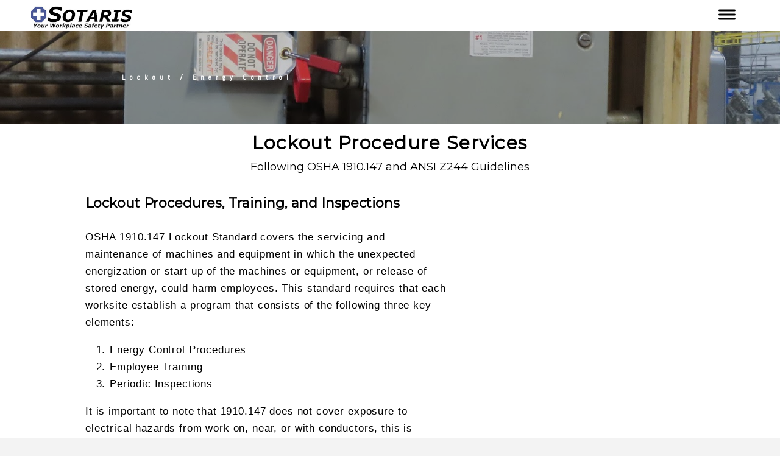

--- FILE ---
content_type: text/css; charset=utf-8
request_url: https://editor.turbify.com/static_style?v=1.5.8c&vbid=vbid-457b710e-lok1anrm&caller=live
body_size: 4583
content:
/******************************************************************************************************
 *            DYNAMIC STYLE FOR style-f6ab5a26-p8rccuyb
 *                                 	 
 ******************************************************************************************************/
	 .style-457b710e-dzebo07f .style-f6ab5a26-p8rccuyb .preview-title-holder  {
		
						text-align: left;
							
		}
	 .style-457b710e-dzebo07f .style-f6ab5a26-p8rccuyb.master.item-box   {
		
						position: relative;
						
						background-color: rgb(255, 255, 255);
							
		}
	 .style-457b710e-dzebo07f .style-f6ab5a26-p8rccuyb .preview-item-links span:hover  ,  .style-457b710e-dzebo07f .style-f6ab5a26-p8rccuyb .preview-element.Link.hover-tester  { 
						color: rgb(0, 0, 0);
						
						background-color: rgba(147, 147, 147, 0);
							
		}
	 .style-457b710e-dzebo07f .style-f6ab5a26-p8rccuyb.master.item-box   {
		
						padding-left: 4%;
						
						width: 92%;
						
						padding-right: 4%;
							
		}
	 .style-457b710e-dzebo07f .style-f6ab5a26-p8rccuyb .preview-item-links  {
		
						text-align: center;
							
		}
	 .style-457b710e-dzebo07f .style-f6ab5a26-p8rccuyb  .preview-content-holder  {
		
						padding-bottom: 0px;
						
						border-color: rgb(214, 214, 214);
						
						max-width: 2000px;
						
						margin-right: 0px;
						
						margin-top: 0px;
						
						margin-left: 0px;
						
						background-color: rgba(0, 0, 0, 0);
						
						text-align: left;
							
		}
	 .style-457b710e-dzebo07f .style-f6ab5a26-p8rccuyb .preview-item-links span  ,  .style-457b710e-dzebo07f .style-f6ab5a26-p8rccuyb #sr-basket-widget *  { 
						border-width: 0px;
						font-size:calc( 10px + ( 16rem - 10rem ) );
						text-transform: uppercase;
						
						color: rgb(0, 0, 0);
						
						padding-bottom: 5px;
						
						border-color: rgba(0, 0, 0, 0);
						
						letter-spacing: 0.2em;
						
						max-width: 1150px;
						
						padding-right: 10px;
						
						padding-left: 10px;
						
						padding-top: 5px;
						
						font-family: Arial;
						
						background-color: rgba(255, 255, 255, 0);
							
		}
	 .style-457b710e-dzebo07f .style-f6ab5a26-p8rccuyb .preview-title  ,  .style-457b710e-dzebo07f .style-f6ab5a26-p8rccuyb .preview-body h1  { font-size:calc( 10px + ( 16rem - 10rem ) );
						color: rgb(232, 232, 232);
						
						letter-spacing: 0.05em;
						
						font-weight: bold;
						
						margin-left: 10px;
						
						font-family: Raleway;
						
						background-color: rgba(255, 255, 255, 0);
							
		}
	 .style-457b710e-dzebo07f .style-f6ab5a26-p8rccuyb .item-content:not(.blocks_layout)  {
		
						background-color: rgba(244, 203, 74, 0);
							
		}
	 .style-457b710e-dzebo07f .style-f6ab5a26-p8rccuyb .preview-divider  {
		
						border-bottom-width: 1px;
						
						width: 10%;
							
		}
	 .style-457b710e-dzebo07f .style-f6ab5a26-p8rccuyb .preview-item-links span:before  ,  .style-457b710e-dzebo07f .style-f6ab5a26-p8rccuyb .effect-tester  { 
						background-color: rgb(26, 54, 99);
							
		}
	 .style-457b710e-dzebo07f .style-f6ab5a26-p8rccuyb .preview-subtitle-holder  {
		
						text-align: left;
							
		}
	 .style-457b710e-dzebo07f .style-f6ab5a26-p8rccuyb .stripe-background  {
		
						margin-left: -4%;
							
		}
	 .style-457b710e-dzebo07f .style-f6ab5a26-p8rccuyb .preview-element.icon-source  {
		
						color: rgb(0, 0, 0);
						
						margin-bottom: 0px;
						
						margin-top: 0px;
						
						width: 166px;
							
		}
	 .style-457b710e-dzebo07f .style-f6ab5a26-p8rccuyb  .preview-content-wrapper  {
		
						vertical-align: bottom;
						
						text-align: left;
							
		}
	 .style-457b710e-dzebo07f .style-f6ab5a26-p8rccuyb .middle_layout .helper-div  ,  .style-457b710e-dzebo07f .style-f6ab5a26-p8rccuyb .multi_layout .helper-div.middle-center .text-side  { 
						max-width: 1000px;
							
		}
	 .style-457b710e-dzebo07f .style-f6ab5a26-p8rccuyb .preview-subtitle  ,  .style-457b710e-dzebo07f .style-f6ab5a26-p8rccuyb .preview-body h2  { font-size:calc( 10px + ( 12rem - 10rem ) );
						color: rgb(152, 152, 152);
						
						letter-spacing: 0.05em;
						
						margin-right: 0px;
						
						margin-top: 5px;
						
						margin-left: 10px;
						
						font-family: Arial;
							
		}

/******************************************************************************************************
 *            UNIQUE STYLE
 *                                 	 
 ******************************************************************************************************/




















/******************************************************************************************************
 *            WEBSITE STYLE
 *                                 	 
 ******************************************************************************************************/
/******************************************************************************************************
 *            DYNAMIC STYLE FOR style-d32ea301-1vnbzw2w
 *                                 	 
 ******************************************************************************************************/
	 .style-457b710e-dzebo07f .style-d32ea301-1vnbzw2w  .preview-content-holder  {
		
						text-align: center;
						
						max-width: 800px;
						
						margin-right: 30px;
						
						margin-top: 50px;
						
						margin-left: 30px;
						
						margin-bottom: 50px;
						
						background-color: rgba(255, 255, 255, 0);
							
		}
	 .style-457b710e-dzebo07f .style-d32ea301-1vnbzw2w .item-content:not(.blocks_layout)  {
		
						background-color: rgb(152, 52, 52);
							
		}
	 .style-457b710e-dzebo07f .style-d32ea301-1vnbzw2w .inner-pic  {
		
						opacity: 0.8;
							
		}
	 .style-457b710e-dzebo07f .style-d32ea301-1vnbzw2w .blocks-inner-pic  {
		
						color: rgb(0, 0, 0);
						
						width: 580px;
							
		}
	 .style-457b710e-dzebo07f .style-d32ea301-1vnbzw2w .background-div  {
			
		}
	 .style-457b710e-dzebo07f .style-d32ea301-1vnbzw2w.master.item-box   {
		
						background-color: rgb(255, 255, 255);
							
		}
	 .style-457b710e-dzebo07f .style-d32ea301-1vnbzw2w .preview-title  ,  .style-457b710e-dzebo07f .style-d32ea301-1vnbzw2w .preview-body h1  { 
						font-family: Oswald;
						font-size:calc( 10px + ( 118rem - 10rem ) );
						color: rgb(255, 255, 255);
						
						letter-spacing: 0.05em;
						
						font-weight: bold;
						
						line-height: 1.2em;
						
						background-color: rgba(255, 255, 255, 0);
							
		}
	 .style-457b710e-dzebo07f .style-d32ea301-1vnbzw2w.master.item-box   {
		
						padding-left: 6%;
						
						padding-right: 6%;
						
						width: 88%;
							
		}
	 .style-457b710e-dzebo07f .style-d32ea301-1vnbzw2w .preview-item-links span  ,  .style-457b710e-dzebo07f .style-d32ea301-1vnbzw2w #sr-basket-widget *  { 
						font-family: Arial;
						font-size:calc( 10px + ( 13rem - 10rem ) );
						color: rgb(255, 255, 255);
						
						padding-bottom: 10px;
						
						border-color: rgb(255, 255, 255);
						
						letter-spacing: 0.15em;
						
						padding-right: 30px;
						
						margin-top: 30px;
						
						padding-left: 30px;
						
						padding-top: 10px;
						
						border-width: 2px;
						
						background-color: rgba(95, 184, 148, 0);
							
		}
	 .style-457b710e-dzebo07f .style-d32ea301-1vnbzw2w .blocks-preview-body  {
		font-size:calc( 10px + ( 18rem - 10rem ) );
						color: rgb(0, 0, 0);
						
						max-width: 800px;
						
						margin-top: 10px;
						
						margin-bottom: 10px;
						
						line-height: 1.7em;
							
		}
	 .style-457b710e-dzebo07f .style-d32ea301-1vnbzw2w .stripe-background  {
		
						margin-top: -30px;
						
						margin-left: -6%;
							
		}
	 .style-457b710e-dzebo07f .style-d32ea301-1vnbzw2w .preview-element.icon-source  {
		
						width: 60px;
						
						margin-bottom: 15px;
							
		}
	 .style-457b710e-dzebo07f .style-d32ea301-1vnbzw2w .blocks-preview-content-holder  {
		
						text-align: left;
						
						max-width: 800px;
							
		}
	 .style-457b710e-dzebo07f .style-d32ea301-1vnbzw2w.item-box > .item-wrapper   {
		
						max-width: 1000px;
							
		}
	 .style-457b710e-dzebo07f .style-d32ea301-1vnbzw2w .blocks-preview-subtitle  {
		
						color: rgb(0, 0, 0);
						
						margin-bottom: 10px;
						
						font-family: Raleway;
						font-size:calc( 10px + ( 16rem - 10rem ) );
						margin-top: 10px;
							
		}
	 .style-457b710e-dzebo07f .style-d32ea301-1vnbzw2w .preview-icon-holder  {
		
						margin-bottom: 40px;
							
		}
	 .style-457b710e-dzebo07f .style-d32ea301-1vnbzw2w .preview-body-holder  {
		
						max-width: 600px;
							
		}
	 .style-457b710e-dzebo07f .style-d32ea301-1vnbzw2w  .preview-content-wrapper  {
		
						text-align: center;
						
						vertical-align: middle;
							
		}
	 .style-457b710e-dzebo07f .style-d32ea301-1vnbzw2w .preview-item-links span:hover  ,  .style-457b710e-dzebo07f .style-d32ea301-1vnbzw2w .preview-element.Link.hover-tester  { 
						color: rgb(255, 255, 255);
						
						background-color: rgb(0, 0, 0);
							
		}
	 .style-457b710e-dzebo07f .style-d32ea301-1vnbzw2w .inner-pic-holder  {
		
						background-color: rgb(54, 117, 200);
							
		}
	
	 .style-457b710e-dzebo07f .style-d32ea301-1vnbzw2w .blocks-preview-icon-holder .icon-source  {
		
						color: rgb(0, 0, 0);
							
		}
	 .style-457b710e-dzebo07f .style-d32ea301-1vnbzw2w .blocks-preview-content-wrapper  {
		
						text-align: left;
							
		}
	 .style-457b710e-dzebo07f .style-d32ea301-1vnbzw2w .blocks-preview-title  {
		
						font-family: Montserrat;
						font-size:calc( 10px + ( 22rem - 10rem ) );
						text-transform: uppercase;
						
						color: rgb(0, 0, 0);
						
						letter-spacing: -0.05em;
						
						margin-top: 10px;
						
						margin-bottom: 10px;
						
						line-height: 1.4em;
							
		}
	 .style-457b710e-dzebo07f .style-d32ea301-1vnbzw2w .preview-body  {
		
						font-family: Arial;
						font-size:calc( 10px + ( 12rem - 10rem ) );
						color: rgb(255, 255, 255);
						
						max-width: 600px;
						
						margin-top: 5px;
						
						line-height: 1.4em;
							
		}
	
	 .style-457b710e-dzebo07f .style-d32ea301-1vnbzw2w .middle_layout .helper-div  ,  .style-457b710e-dzebo07f .style-d32ea301-1vnbzw2w .multi_layout .helper-div.middle-center .text-side  { 
						max-width: 1050px;
							
		}
	 .style-457b710e-dzebo07f .style-d32ea301-1vnbzw2w .preview-subtitle  ,  .style-457b710e-dzebo07f .style-d32ea301-1vnbzw2w .preview-body h2  { 
						font-style: italic;
						font-size:calc( 10px + ( 18rem - 10rem ) );
						line-height: 1.2em;
						
						color: rgb(255, 255, 255);
						
						letter-spacing: 0.1em;
						
						margin-right: 0px;
						
						margin-top: 10px;
						
						margin-left: 0px;
						
						margin-bottom: 10px;
						
						font-family: 'Times New Roman';
							
		}

/******************************************************************************************************
 *            UNIQUE STYLE
 *                                 	 
 ******************************************************************************************************/






























/******************************************************************************************************
 *            WEBSITE STYLE
 *                                 	 
 ******************************************************************************************************/
/******************************************************************************************************
 *            DYNAMIC STYLE FOR style-f6ab5a26-3idbbkbc
 *                                 	 
 ******************************************************************************************************/
	 .style-457b710e-dzebo07f .style-f6ab5a26-3idbbkbc .background-div  {
		
						color: rgb(255, 255, 255);
							
		}
	 .style-457b710e-dzebo07f .style-f6ab5a26-3idbbkbc.master.item-box   {
		
						background-color: rgba(0, 0, 0, 0);
							
		}
	 .style-457b710e-dzebo07f .style-f6ab5a26-3idbbkbc .preview-title  ,  .style-457b710e-dzebo07f .style-f6ab5a26-3idbbkbc .preview-body h1  { font-size:calc( 10px + ( 14rem - 10rem ) );
						text-transform: uppercase;
						
						color: rgb(255, 255, 255);
						
						letter-spacing: 0.3em;
						
						margin-right: 20px;
						
						margin-top: 5px;
						
						margin-left: 20px;
						
						margin-bottom: 5px;
						
						font-family: Abel;
						
						background-color: rgba(11, 11, 11, 0);
							
		}
	 .style-457b710e-dzebo07f .style-f6ab5a26-3idbbkbc .preview-link-img  {
		
						width: 44px;
						
						margin: 3px;
							
		}
	 .style-457b710e-dzebo07f .style-f6ab5a26-3idbbkbc.master.item-box   {
		
						padding-left: 0%;
						
						width: 100%;
						
						padding-right: 0%;
							
		}
	 .style-457b710e-dzebo07f .style-f6ab5a26-3idbbkbc  .preview-content-holder  {
		
						margin-right: 0px;
						
						text-align: center;
						
						background-color: rgba(246, 239, 217, 0);
						
						margin-left: 0px;
							
		}
	 .style-457b710e-dzebo07f .style-f6ab5a26-3idbbkbc .preview-item-links span  ,  .style-457b710e-dzebo07f .style-f6ab5a26-3idbbkbc #sr-basket-widget *  { font-size:calc( 10px + ( 14rem - 10rem ) );
						color: rgb(255, 255, 255);
						
						border-color: rgba(0, 0, 0, 0);
						
						margin-top: 0px;
						
						margin-bottom: 0px;
						
						font-family: Arial;
							
		}
	 .style-457b710e-dzebo07f .style-f6ab5a26-3idbbkbc .preview-item-links span:hover  ,  .style-457b710e-dzebo07f .style-f6ab5a26-3idbbkbc .preview-element.Link.hover-tester  { 
						color: rgb(218, 172, 126);
							
		}
	 .style-457b710e-dzebo07f .style-f6ab5a26-3idbbkbc .preview-title-holder  {
		
						text-align: left;
							
		}
	 .style-457b710e-dzebo07f .style-f6ab5a26-3idbbkbc .preview-divider  {
		
						border-color: rgb(255, 255, 255);
						
						border-bottom-width: 1px;
						
						width: 70%;
							
		}
	 .style-457b710e-dzebo07f .style-f6ab5a26-3idbbkbc .item-content:not(.blocks_layout)  {
		
						background-color: rgb(26, 54, 99);
							
		}
	 .style-457b710e-dzebo07f .style-f6ab5a26-3idbbkbc .preview-subtitle-holder  {
		
						text-align: center;
							
		}
	 .style-457b710e-dzebo07f .style-f6ab5a26-3idbbkbc .preview-body  {
		
						color: rgb(104, 104, 104);
						
						margin-bottom: 40px;
						font-size:calc( 10px + ( 14rem - 10rem ) );
						background-color: rgba(255, 255, 255, 0);
							
		}
	 .style-457b710e-dzebo07f .style-f6ab5a26-3idbbkbc .preview-element.icon-source  {
		
						color: rgb(255, 255, 255);
						
						padding-right: 0px;
						
						margin-top: 0px;
						
						padding-left: 0px;
						
						margin-bottom: 10px;
						
						width: 100px;
							
		}
	 .style-457b710e-dzebo07f .style-f6ab5a26-3idbbkbc .preview-social-holder  {
		
						margin-bottom: 10px;
						
						margin-top: 20px;
						
						margin-left: 5px;
						
						margin-right: 5px;
							
		}
	 .style-457b710e-dzebo07f .style-f6ab5a26-3idbbkbc .preview-body-holder  {
		
						text-align: left;
							
		}
	 .style-457b710e-dzebo07f .style-f6ab5a26-3idbbkbc  .preview-content-wrapper  {
		
						text-align: center;
							
		}
	 .style-457b710e-dzebo07f .style-f6ab5a26-3idbbkbc .stripe-background  {
		
						margin-left: 0%;
							
		}
	 .style-457b710e-dzebo07f .style-f6ab5a26-3idbbkbc .middle_layout .helper-div  ,  .style-457b710e-dzebo07f .style-f6ab5a26-3idbbkbc .multi_layout .helper-div.middle-center .text-side  { 
						max-width: 1000px;
							
		}
	 .style-457b710e-dzebo07f .style-f6ab5a26-3idbbkbc .preview-subtitle  ,  .style-457b710e-dzebo07f .style-f6ab5a26-3idbbkbc .preview-body h2  { 
						font-family: Abel;
						font-size:calc( 10px + ( 14rem - 10rem ) );
						color: rgb(255, 255, 255);
						
						letter-spacing: 0.1em;
						
						margin-right: 20px;
						
						margin-top: 0px;
						
						margin-left: 20px;
						
						margin-bottom: 0px;
						
						line-height: 1.2em;
						
						background-color: rgba(0, 0, 0, 0);
							
		}

/******************************************************************************************************
 *            UNIQUE STYLE
 *                                 	 
 ******************************************************************************************************/























/******************************************************************************************************
 *            WEBSITE STYLE
 *                                 	 
 ******************************************************************************************************/
/******************************************************************************************************
 *            DYNAMIC STYLE FOR style-457b710e-dzebo07f
 *                                 	 
 ******************************************************************************************************/
	 .master .style-457b710e-dzebo07f .title-holder  {
		
						text-align: center;
							
		}
	 .master .style-457b710e-dzebo07f .preview.image-cover  {
		
						min-height: 250px;
							
		}
	 .master .style-457b710e-dzebo07f .Title  ,  .master .style-457b710e-dzebo07f .Body h1  { font-size:calc( 10px + ( 37rem - 10rem ) );
						color: rgb(0, 0, 0);
						
						margin-right: 50px;
						
						margin-top: 30px;
						
						margin-left: 50px;
						
						font-family: ff-tisa-web-pro;
							
		}
	 .master .style-457b710e-dzebo07f  .preview-content-holder  {
		
						text-align: left;
						
						max-width: 400px;
						
						margin-right: 20px;
						
						margin-top: 20px;
						
						margin-left: 20px;
						
						margin-bottom: 20px;
						
						background-color: rgba(255, 255, 255, 0);
							
		}
	 .master .style-457b710e-dzebo07f .item-content:not(.blocks_layout)  {
		
						background-color: rgba(212, 212, 212, 0);
							
		}
	 .master .style-457b710e-dzebo07f .item-links span  {
		
						font-style: italic;
						font-size:calc( 10px + ( 20rem - 10rem ) );
						color: rgb(255, 255, 255);
						
						padding-bottom: 10px;
						
						letter-spacing: 0.1em;
						
						max-width: 500px;
						
						padding-right: 20px;
						
						margin-top: 20px;
						
						padding-left: 20px;
						
						padding-top: 10px;
						
						margin-bottom: 20px;
						
						font-family: 'Times New Roman';
						
						background-color: rgb(66, 117, 83);
						
						margin-left: 50px;
							
		}
	 .master .style-457b710e-dzebo07f .preview-title  ,  .master .style-457b710e-dzebo07f .preview-body h1  { 
						font-family: 'Times New Roman';
						font-size:calc( 10px + ( 20rem - 10rem ) );
						color: rgb(0, 0, 0);
						
						letter-spacing: 0em;
						
						margin-top: 20px;
						
						margin-bottom: 5px;
						
						line-height: 1.1em;
							
		}
	 .master .style-457b710e-dzebo07f .Quote  {
		
						margin-right: 50px;
						
						font-family: 'Times New Roman';
						
						margin-left: 50px;
						
						font-style: italic;
							
		}
	 .master .style-457b710e-dzebo07f .preview-item-links span  ,  .master .style-457b710e-dzebo07f #sr-basket-widget *  { 
						border-width: 1px;
						font-size:calc( 10px + ( 16rem - 10rem ) );
						color: rgb(50, 50, 50);
						
						padding-bottom: 10px;
						
						border-color: rgb(147, 147, 147);
						
						letter-spacing: 0.1em;
						
						padding-right: 15px;
						
						margin-top: 20px;
						
						padding-left: 15px;
						
						padding-top: 10px;
						
						margin-bottom: 20px;
						
						font-family: 'Times New Roman';
						
						background-color: rgba(159, 14, 14, 0);
							
		}
	 .master .style-457b710e-dzebo07f .quote-author  {
		
						font-style: italic;
						font-size:calc( 10px + ( 23rem - 10rem ) );
						color: rgb(124, 124, 124);
						
						margin-right: 50px;
						
						margin-left: 50px;
						
						font-family: 'Times New Roman';
							
		}
	 .master .style-457b710e-dzebo07f .item-links  {
		
						text-align: center;
							
		}
	 .master .style-457b710e-dzebo07f .preview-element.icon-source  {
		
						width: 50px;
							
		}
	 .master .style-457b710e-dzebo07f .body-holder  {
		
						text-align: justify;
							
		}
	 .master .style-457b710e-dzebo07f .Body  {
		
						margin-bottom: 20px;
						
						line-height: 1.4em;
						font-size:calc( 10px + ( 14rem - 10rem ) );
						margin-left: 50px;
						
						margin-right: 50px;
							
		}
	 .master .style-457b710e-dzebo07f .Subtitle  ,  .master .style-457b710e-dzebo07f .Body h2  { 
						font-style: italic;
						font-size:calc( 10px + ( 22rem - 10rem ) );
						letter-spacing: 0.05em;
						
						margin-right: 50px;
						
						margin-top: 15px;
						
						margin-left: 50px;
						
						margin-bottom: 15px;
						
						font-family: ff-tisa-web-pro;
							
		}
	 .master .style-457b710e-dzebo07f .page-image-cover  {
		
						margin-bottom: 30px;
							
		}
	 .master .style-457b710e-dzebo07f .title-wrapper  {
		
						max-width: 1124px;
							
		}
	 .master .style-457b710e-dzebo07f .subtitle-wrapper  {
		
						max-width: 1114px;
							
		}
	 .master .style-457b710e-dzebo07f  .preview-content-wrapper  {
		
						text-align: left;
							
		}
	 .master .style-457b710e-dzebo07f .body-wrapper  {
		
						max-width: 700px;
							
		}
	 .master .style-457b710e-dzebo07f .preview-item-links span:hover  ,  .master .style-457b710e-dzebo07f .preview-element.Link.hover-tester  { 
						background-color: rgba(0, 0, 0, 0);
						
						color: rgb(0, 0, 0);
							
		}
	 .master .style-457b710e-dzebo07f .subtitle-holder  {
		
						text-align: center;
							
		}
	 .master .style-457b710e-dzebo07f .preview-body  {
		
						line-height: 1.6em;
						font-size:calc( 10px + ( 12rem - 10rem ) );
						color: rgb(34, 34, 34);
						
						max-width: 500px;
						
						margin-top: 10px;
						
						margin-bottom: 10px;
						
						font-family: Arial;
							
		}
	
	 .style-457b710e-dzebo07f.master.container > #children  {
		
						background-color: rgb(243, 243, 243);
							
		}
	 .master .style-457b710e-dzebo07f .preview-subtitle  ,  .master .style-457b710e-dzebo07f .preview-body h2  { 
						font-family: 'Roboto Slab Light';
						font-size:calc( 10px + ( 14rem - 10rem ) );
						color: rgb(35, 35, 35);
						
						letter-spacing: 0.1em;
						
						margin-right: 0px;
						
						margin-left: 0px;
						
						margin-bottom: 5px;
						
						line-height: 1.2em;
							
		}

/******************************************************************************************************
 *            UNIQUE STYLE
 *                                 	 
 ******************************************************************************************************/





























/******************************************************************************************************
 *            WEBSITE STYLE
 *                                 	 
 ******************************************************************************************************/
/******************************************************************************************************
 *            DYNAMIC STYLE FOR style-6a3b55f4-qjp0za9d
 *                                 	 
 ******************************************************************************************************/
	 .style-457b710e-dzebo07f .style-6a3b55f4-qjp0za9d  .preview-content-holder  {
		
						text-align: center;
						
						max-width: 800px;
						
						margin-right: 30px;
						
						margin-top: 50px;
						
						margin-left: 30px;
						
						margin-bottom: 50px;
						
						background-color: rgba(255, 255, 255, 0);
							
		}
	 .style-457b710e-dzebo07f .style-6a3b55f4-qjp0za9d .item-content:not(.blocks_layout)  {
		
						background-color: rgb(152, 52, 52);
							
		}
	 .style-457b710e-dzebo07f .style-6a3b55f4-qjp0za9d .inner-pic  {
		
						opacity: 0.8;
							
		}
	 .style-457b710e-dzebo07f .style-6a3b55f4-qjp0za9d .blocks-inner-pic  {
		
						color: rgb(0, 0, 0);
						
						width: 430px;
							
		}
	 .style-457b710e-dzebo07f .style-6a3b55f4-qjp0za9d .background-div  {
			
		}
	 .style-457b710e-dzebo07f .style-6a3b55f4-qjp0za9d.master.item-box   {
		
						background-color: rgb(255, 255, 255);
							
		}
	 .style-457b710e-dzebo07f .style-6a3b55f4-qjp0za9d .preview-title  ,  .style-457b710e-dzebo07f .style-6a3b55f4-qjp0za9d .preview-body h1  { 
						font-family: Oswald;
						font-size:calc( 10px + ( 118rem - 10rem ) );
						color: rgb(255, 255, 255);
						
						letter-spacing: 0.05em;
						
						font-weight: bold;
						
						line-height: 1.2em;
						
						background-color: rgba(255, 255, 255, 0);
							
		}
	 .style-457b710e-dzebo07f .style-6a3b55f4-qjp0za9d.master.item-box   {
		
						padding-left: 6%;
						
						padding-right: 6%;
						
						width: 88%;
							
		}
	 .style-457b710e-dzebo07f .style-6a3b55f4-qjp0za9d .preview-item-links span  ,  .style-457b710e-dzebo07f .style-6a3b55f4-qjp0za9d #sr-basket-widget *  { 
						font-family: Arial;
						font-size:calc( 10px + ( 13rem - 10rem ) );
						color: rgb(255, 255, 255);
						
						padding-bottom: 10px;
						
						border-color: rgb(255, 255, 255);
						
						letter-spacing: 0.15em;
						
						padding-right: 30px;
						
						margin-top: 30px;
						
						padding-left: 30px;
						
						padding-top: 10px;
						
						border-width: 2px;
						
						background-color: rgba(95, 184, 148, 0);
							
		}
	 .style-457b710e-dzebo07f .style-6a3b55f4-qjp0za9d .blocks-preview-body  {
		font-size:calc( 10px + ( 18rem - 10rem ) );
						color: rgb(0, 0, 0);
						
						max-width: 800px;
						
						margin-top: 10px;
						
						margin-bottom: 10px;
						
						line-height: 1.7em;
							
		}
	 .style-457b710e-dzebo07f .style-6a3b55f4-qjp0za9d .stripe-background  {
		
						margin-top: -30px;
						
						margin-left: -6%;
							
		}
	 .style-457b710e-dzebo07f .style-6a3b55f4-qjp0za9d .preview-element.icon-source  {
		
						width: 60px;
						
						margin-bottom: 15px;
							
		}
	 .style-457b710e-dzebo07f .style-6a3b55f4-qjp0za9d .blocks-preview-content-holder  {
		
						text-align: left;
						
						max-width: 800px;
							
		}
	 .style-457b710e-dzebo07f .style-6a3b55f4-qjp0za9d.item-box > .item-wrapper   {
		
						max-width: 1000px;
							
		}
	 .style-457b710e-dzebo07f .style-6a3b55f4-qjp0za9d .blocks-preview-subtitle  {
		
						color: rgb(0, 0, 0);
						
						margin-bottom: 10px;
						
						font-family: Raleway;
						font-size:calc( 10px + ( 16rem - 10rem ) );
						margin-top: 10px;
							
		}
	 .style-457b710e-dzebo07f .style-6a3b55f4-qjp0za9d .preview-icon-holder  {
		
						margin-bottom: 40px;
							
		}
	 .style-457b710e-dzebo07f .style-6a3b55f4-qjp0za9d .preview-body-holder  {
		
						max-width: 600px;
							
		}
	 .style-457b710e-dzebo07f .style-6a3b55f4-qjp0za9d  .preview-content-wrapper  {
		
						text-align: center;
						
						vertical-align: middle;
							
		}
	 .style-457b710e-dzebo07f .style-6a3b55f4-qjp0za9d .preview-item-links span:hover  ,  .style-457b710e-dzebo07f .style-6a3b55f4-qjp0za9d .preview-element.Link.hover-tester  { 
						color: rgb(255, 255, 255);
						
						background-color: rgb(0, 0, 0);
							
		}
	 .style-457b710e-dzebo07f .style-6a3b55f4-qjp0za9d .inner-pic-holder  {
		
						background-color: rgb(54, 117, 200);
							
		}
	
	 .style-457b710e-dzebo07f .style-6a3b55f4-qjp0za9d .blocks-preview-icon-holder .icon-source  {
		
						color: rgb(0, 0, 0);
							
		}
	 .style-457b710e-dzebo07f .style-6a3b55f4-qjp0za9d .blocks-preview-content-wrapper  {
		
						text-align: left;
							
		}
	 .style-457b710e-dzebo07f .style-6a3b55f4-qjp0za9d .blocks-preview-title  {
		
						font-family: Montserrat;
						font-size:calc( 10px + ( 22rem - 10rem ) );
						text-transform: uppercase;
						
						color: rgb(0, 0, 0);
						
						letter-spacing: -0.05em;
						
						margin-top: 10px;
						
						margin-bottom: 10px;
						
						line-height: 1.4em;
							
		}
	 .style-457b710e-dzebo07f .style-6a3b55f4-qjp0za9d .preview-body  {
		
						font-family: Arial;
						font-size:calc( 10px + ( 12rem - 10rem ) );
						color: rgb(255, 255, 255);
						
						max-width: 600px;
						
						margin-top: 5px;
						
						line-height: 1.4em;
							
		}
	
	 .style-457b710e-dzebo07f .style-6a3b55f4-qjp0za9d .middle_layout .helper-div  ,  .style-457b710e-dzebo07f .style-6a3b55f4-qjp0za9d .multi_layout .helper-div.middle-center .text-side  { 
						max-width: 1050px;
							
		}
	 .style-457b710e-dzebo07f .style-6a3b55f4-qjp0za9d .preview-subtitle  ,  .style-457b710e-dzebo07f .style-6a3b55f4-qjp0za9d .preview-body h2  { 
						font-style: italic;
						font-size:calc( 10px + ( 18rem - 10rem ) );
						line-height: 1.2em;
						
						color: rgb(255, 255, 255);
						
						letter-spacing: 0.1em;
						
						margin-right: 0px;
						
						margin-top: 10px;
						
						margin-left: 0px;
						
						margin-bottom: 10px;
						
						font-family: 'Times New Roman';
							
		}

/******************************************************************************************************
 *            UNIQUE STYLE
 *                                 	 
 ******************************************************************************************************/






























/******************************************************************************************************
 *            WEBSITE STYLE
 *                                 	 
 ******************************************************************************************************/
/******************************************************************************************************
 *            DYNAMIC STYLE FOR style-f6ab5a26-2fxkvzeu
 *                                 	 
 ******************************************************************************************************/
	 .style-457b710e-dzebo07f .style-f6ab5a26-2fxkvzeu .Body  {
		font-size:calc( 10px + ( 12rem - 10rem ) );
						max-width: 650px;
						
						margin-right: 20px;
						
						margin-left: 20px;
						
						margin-bottom: 10px;
						
						line-height: 1.4em;
							
		}
	 .style-457b710e-dzebo07f .style-f6ab5a26-2fxkvzeu .Subtitle  ,  .style-457b710e-dzebo07f .style-f6ab5a26-2fxkvzeu .Body h2  { font-size:calc( 10px + ( 15rem - 10rem ) );
						color: rgb(110, 110, 110);
						
						max-width: 650px;
						
						letter-spacing: 0.1em;
						
						margin-right: 20px;
						
						margin-top: 15px;
						
						margin-left: 20px;
						
						margin-bottom: 15px;
						
						font-family: Arial;
							
		}
	 .style-457b710e-dzebo07f .style-f6ab5a26-2fxkvzeu .quote-holder  {
		
						margin-bottom: 45px;
						
						margin-top: 35px;
							
		}
	 .style-457b710e-dzebo07f .style-f6ab5a26-2fxkvzeu .Title  ,  .style-457b710e-dzebo07f .style-f6ab5a26-2fxkvzeu .Body h1  { font-size:calc( 10px + ( 22rem - 10rem ) );
						color: rgb(0, 0, 0);
						
						max-width: 650px;
						
						letter-spacing: 0.05em;
						
						margin-right: 20px;
						
						margin-top: 30px;
						
						margin-left: 20px;
						
						font-family: Montserrat;
							
		}
	 .style-457b710e-dzebo07f .style-f6ab5a26-2fxkvzeu .link-wrapper  {
		
						max-width: 1058px;
							
		}
	 .style-457b710e-dzebo07f .style-f6ab5a26-2fxkvzeu .Quote  {
		
						margin-right: 50px;
						
						font-family: 'Times New Roman';
						font-size:calc( 10px + ( 19rem - 10rem ) );
						margin-left: 50px;
						
						font-style: italic;
							
		}
	
	 .style-457b710e-dzebo07f .style-f6ab5a26-2fxkvzeu .quote-author  {
		
						font-style: italic;
						font-size:calc( 10px + ( 19rem - 10rem ) );
						color: rgb(124, 124, 124);
						
						margin-right: 50px;
						
						margin-top: 10px;
						
						margin-left: 50px;
						
						font-family: 'Times New Roman';
							
		}
	 .style-457b710e-dzebo07f .style-f6ab5a26-2fxkvzeu .title-wrapper  {
		
						max-width: 1180px;
							
		}
	 .style-457b710e-dzebo07f .style-f6ab5a26-2fxkvzeu .item-links span  {
		
						border-width: 1px;
						font-size:calc( 10px + ( 13rem - 10rem ) );
						color: rgb(0, 0, 0);
						
						padding-bottom: 10px;
						
						letter-spacing: 0.1em;
						
						padding-right: 15px;
						
						margin-top: 20px;
						
						padding-left: 15px;
						
						padding-top: 10px;
						
						margin-bottom: 20px;
						
						font-family: Arial;
						
						background-color: rgba(66, 117, 83, 0);
						
						margin-left: 50px;
							
		}
	 .style-457b710e-dzebo07f .style-f6ab5a26-2fxkvzeu .subtitle-wrapper  {
		
						max-width: 1180px;
							
		}
	 .style-457b710e-dzebo07f .style-f6ab5a26-2fxkvzeu .body-wrapper  {
		
						max-width: 1032px;
							
		}
	 .style-f6ab5a26-2fxkvzeu.master.container > #children  {
		
						background-color: rgb(255, 255, 255);
							
		}

/******************************************************************************************************
 *            UNIQUE STYLE
 *                                 	 
 ******************************************************************************************************/























/******************************************************************************************************
 *            WEBSITE STYLE
 *                                 	 
 ******************************************************************************************************/

	
	
	
			.master.container.website-style .master.item-box:not(.custom) .preview-title:not(.custom) , 
			.master.container.website-style .master.item-box:not(.custom) .blocks-preview-title:not(.custom) { 
						font-family: Montserrat;
				
						letter-spacing: 0.05em;
				
						direction: rtl;
				
						line-height: 1.4em;
					
		}
	
	
	
			.master.container.website-style .master.item-box:not(.custom) .preview-element.Link:not(.custom)  {
		
						border-width: 0px;
				
						font-family: Arial;
				
						direction: ltr;
				
						border-radius: 0px;
				
						line-height: 1.0em;
					
		}
	
	
	
			.master.container.website-style .master.item-box:not(.custom) .preview-subtitle:not(.custom) , 
			.master.container.website-style .master.item-box:not(.custom) .blocks-preview-subtitle:not(.custom) { 
						font-family: Montserrat;
				
						direction: ltr;
				
						line-height: 2.0em;
					
		}
	
	
	
			.master.container.website-style .master.item-box:not(.custom) .preview-body:not(.custom) , 
			.master.container.website-style .master.item-box:not(.custom) .blocks-preview-body:not(.custom) { 
						font-family: Arial;
				
						letter-spacing: 0.05em;
					
		}
	
	
	
			  .header-box + .master.item-box.fill-height , 
			  #menu-placeholder + .master.item-box.fill-height { 
						min-height: calc(100vh - 53px)!important;
					
		}
	
	
	
			body    {
		
						background-color: rgb(243, 243, 243);
					
		}
	
	
	
			#xprs.in-editor  .header-box + .control-handle + .master.item-box.fill-height , 
			#xprs.in-editor  #menu-placeholder + .control-handle + .master.item-box.fill-height { 
						min-height: calc(100vh - 103px)!important;
					
		}/******************************************************************************************************
 *            DYNAMIC STYLE FOR style-a2dc294a-n0yap4zr
 *                                 	 
 ******************************************************************************************************/
	 .style-457b710e-dzebo07f .style-a2dc294a-n0yap4zr.master.item-box   {
		
						background-color: rgb(244, 213, 56);
							
		}
	 .style-457b710e-dzebo07f .style-a2dc294a-n0yap4zr .preview-title  ,  .style-457b710e-dzebo07f .style-a2dc294a-n0yap4zr .preview-body h1  { font-size:calc( 10px + ( 26rem - 10rem ) );
						text-transform: uppercase;
						
						color: rgb(255, 255, 255);
						
						letter-spacing: 0.0em;
						
						margin-top: 10px;
						
						margin-bottom: 10px;
						
						font-family: Montserrat;
						
						background-color: rgba(255, 255, 255, 0);
							
		}
	 .style-457b710e-dzebo07f .style-a2dc294a-n0yap4zr .preview-link-img  {
		
						width: 41px;
						
						margin: 7px;
							
		}
	 .style-457b710e-dzebo07f .style-a2dc294a-n0yap4zr .inner-pic-holder  {
		
						background-color: rgba(0, 0, 0, 0);
							
		}
	 .style-457b710e-dzebo07f .style-a2dc294a-n0yap4zr  .preview-content-holder  {
		
						margin-right: 60px;
						
						padding-bottom: 0px;
						
						text-align: center;
						
						max-width: 2487px;
						
						padding-right: 0px;
						
						margin-top: 60px;
						
						margin-left: 60px;
						
						padding-top: 0px;
						
						margin-bottom: 60px;
						
						background-color: rgba(255, 255, 255, 0);
						
						border-color: rgba(253, 253, 253, 0.53);
						
						padding-left: 0px;
							
		}
	 .style-457b710e-dzebo07f .style-a2dc294a-n0yap4zr .preview-item-links span  ,  .style-457b710e-dzebo07f .style-a2dc294a-n0yap4zr #sr-basket-widget *  { font-size:calc( 10px + ( 13rem - 10rem ) );
						color: rgb(255, 255, 255);
						
						padding-bottom: 10px;
						
						border-color: rgb(255, 255, 255);
						
						letter-spacing: 0.15em;
						
						padding-right: 20px;
						
						margin-top: 30px;
						
						padding-left: 20px;
						
						padding-top: 10px;
						
						font-family: Arial;
						
						background-color: rgb(0, 0, 0);
							
		}
	 .style-457b710e-dzebo07f .style-a2dc294a-n0yap4zr .background-image-div  {
		
						color: rgb(0, 0, 0);
							
		}
	 .style-457b710e-dzebo07f .style-a2dc294a-n0yap4zr .preview-social-holder  {
		
						margin-bottom: 10px;
						
						margin-top: 10px;
							
		}
	 .style-457b710e-dzebo07f .style-a2dc294a-n0yap4zr .item-content:not(.blocks_layout)  {
		
						background-color: rgba(0, 0, 0, 0);
							
		}
	
	 .style-457b710e-dzebo07f .style-a2dc294a-n0yap4zr .preview-icon-holder  {
		
						margin-bottom: 40px;
							
		}
	 .style-457b710e-dzebo07f .style-a2dc294a-n0yap4zr .inner-pic  {
		
						color: rgb(0, 0, 0);
						
		    			-webkit-filter: brightness(0.8);	
		}
	 .style-457b710e-dzebo07f .style-a2dc294a-n0yap4zr .preview-item-links span:hover  ,  .style-457b710e-dzebo07f .style-a2dc294a-n0yap4zr .preview-element.Link.hover-tester  { 
						color: rgb(255, 255, 255);
						
						background-color: rgb(57, 57, 57);
							
		}
	 .style-457b710e-dzebo07f .style-a2dc294a-n0yap4zr .multi_layout .helper-div.middle-center .pic-side  {
		
						margin-left: -6%;
							
		}
	 .style-457b710e-dzebo07f .style-a2dc294a-n0yap4zr .preview-body  {
		
						line-height: 1.4em;
						font-size:calc( 10px + ( 14rem - 10rem ) );
						color: rgb(255, 255, 255);
						
						letter-spacing: -0.0em;
						
						max-width: 600px;
						
						margin-top: 10px;
						
						margin-bottom: 20px;
						
						font-family: Arial;
							
		}
	 .style-457b710e-dzebo07f .style-a2dc294a-n0yap4zr .preview-element.icon-source  {
		
						margin-bottom: 15px;
						
						width: 140px;
							
		}
	 .style-457b710e-dzebo07f .style-a2dc294a-n0yap4zr  .preview-content-wrapper  {
		
						text-align: center;
						
						vertical-align: middle;
							
		}
	 .style-457b710e-dzebo07f .style-a2dc294a-n0yap4zr .middle_layout .helper-div  ,  .style-457b710e-dzebo07f .style-a2dc294a-n0yap4zr .multi_layout .helper-div.middle-center .text-side  { 
						max-width: 1000px;
							
		}
	 .style-457b710e-dzebo07f .style-a2dc294a-n0yap4zr .multi_layout .helper-div.middle-center  {
		
						padding-left: 6%;
						
						width: 88%;
						
						padding-right: 6%;
							
		}
	 .style-457b710e-dzebo07f .style-a2dc294a-n0yap4zr .preview-subtitle  ,  .style-457b710e-dzebo07f .style-a2dc294a-n0yap4zr .preview-body h2  { 
						font-family: Abel;
						font-size:calc( 10px + ( 12rem - 10rem ) );
						margin-right: 0px;
						
						color: rgb(255, 255, 255);
						
						letter-spacing: 0.55em;
						
						font-weight: bold;
						
						margin-top: 10px;
						
						margin-left: 0px;
						
						margin-bottom: 10px;
						
						line-height: 1.1em;
						
						background-color: rgba(0, 0, 0, 0);
							
		}

/******************************************************************************************************
 *            UNIQUE STYLE
 *                                 	 
 ******************************************************************************************************/




 .style-a2dc294a-n0yap4zr #vbid-a2dc294a-7bk43goa .preview-content-holder{
				
							text-align : left;
					
				}











 .style-a2dc294a-n0yap4zr #vbid-a2dc294a-7bk43goa .preview-content-wrapper{
				
							text-align : left;
					
				}






/******************************************************************************************************
 *            WEBSITE STYLE
 *                                 	 
 ******************************************************************************************************/
/******************************************************************************************************
 *            DYNAMIC STYLE FOR style-e9c25b19-xzhawuhf
 *                                 	 
 ******************************************************************************************************/
	 .style-457b710e-dzebo07f .style-e9c25b19-xzhawuhf  .preview-content-holder  {
		
						text-align: center;
						
						max-width: 800px;
						
						margin-right: 30px;
						
						margin-top: 50px;
						
						margin-left: 30px;
						
						margin-bottom: 50px;
						
						background-color: rgba(255, 255, 255, 0);
							
		}
	 .style-457b710e-dzebo07f .style-e9c25b19-xzhawuhf .item-content:not(.blocks_layout)  {
		
						background-color: rgb(152, 52, 52);
							
		}
	 .style-457b710e-dzebo07f .style-e9c25b19-xzhawuhf .inner-pic  {
		
						opacity: 0.8;
							
		}
	 .style-457b710e-dzebo07f .style-e9c25b19-xzhawuhf .blocks-inner-pic  {
		
						color: rgb(0, 0, 0);
						
						width: 430px;
							
		}
	 .style-457b710e-dzebo07f .style-e9c25b19-xzhawuhf .background-div  {
			
		}
	 .style-457b710e-dzebo07f .style-e9c25b19-xzhawuhf.master.item-box   {
		
						background-color: rgb(255, 255, 255);
							
		}
	 .style-457b710e-dzebo07f .style-e9c25b19-xzhawuhf .preview-title  ,  .style-457b710e-dzebo07f .style-e9c25b19-xzhawuhf .preview-body h1  { 
						line-height: 1.2em;
						font-size:calc( 10px + ( 118rem - 10rem ) );
						color: rgb(255, 255, 255);
						
						letter-spacing: 0.05em;
						
						font-weight: bold;
						
						font-family: Oswald;
						
						background-color: rgba(255, 255, 255, 0);
							
		}
	 .style-457b710e-dzebo07f .style-e9c25b19-xzhawuhf.master.item-box   {
		
						padding-left: 6%;
						
						width: 88%;
						
						padding-right: 6%;
							
		}
	 .style-457b710e-dzebo07f .style-e9c25b19-xzhawuhf .preview-item-links span  ,  .style-457b710e-dzebo07f .style-e9c25b19-xzhawuhf #sr-basket-widget *  { 
						border-width: 2px;
						font-size:calc( 10px + ( 13rem - 10rem ) );
						color: rgb(255, 255, 255);
						
						padding-bottom: 10px;
						
						border-color: rgb(255, 255, 255);
						
						letter-spacing: 0.15em;
						
						padding-right: 30px;
						
						margin-top: 30px;
						
						padding-left: 30px;
						
						padding-top: 10px;
						
						font-family: Arial;
						
						background-color: rgba(95, 184, 148, 0);
							
		}
	 .style-457b710e-dzebo07f .style-e9c25b19-xzhawuhf .blocks-preview-body  {
		font-size:calc( 10px + ( 18rem - 10rem ) );
						color: rgb(0, 0, 0);
						
						max-width: 800px;
						
						margin-top: 10px;
						
						margin-bottom: 10px;
						
						line-height: 1.7em;
							
		}
	 .style-457b710e-dzebo07f .style-e9c25b19-xzhawuhf .stripe-background  {
		
						margin-top: -30px;
						
						margin-left: -6%;
							
		}
	 .style-457b710e-dzebo07f .style-e9c25b19-xzhawuhf .preview-element.icon-source  {
		
						margin-bottom: 15px;
						
						width: 60px;
							
		}
	 .style-457b710e-dzebo07f .style-e9c25b19-xzhawuhf .blocks-preview-content-holder  {
		
						text-align: left;
						
						max-width: 800px;
							
		}
	 .style-457b710e-dzebo07f .style-e9c25b19-xzhawuhf.item-box > .item-wrapper   {
		
						max-width: 1000px;
							
		}
	 .style-457b710e-dzebo07f .style-e9c25b19-xzhawuhf .blocks-preview-subtitle  {
		
						color: rgb(0, 0, 0);
						
						margin-bottom: 10px;
						
						font-family: Raleway;
						font-size:calc( 10px + ( 16rem - 10rem ) );
						margin-top: 10px;
							
		}
	 .style-457b710e-dzebo07f .style-e9c25b19-xzhawuhf .preview-icon-holder  {
		
						margin-bottom: 40px;
							
		}
	 .style-457b710e-dzebo07f .style-e9c25b19-xzhawuhf .preview-body-holder  {
		
						max-width: 600px;
							
		}
	 .style-457b710e-dzebo07f .style-e9c25b19-xzhawuhf  .preview-content-wrapper  {
		
						text-align: center;
						
						vertical-align: middle;
							
		}
	 .style-457b710e-dzebo07f .style-e9c25b19-xzhawuhf .preview-item-links span:hover  ,  .style-457b710e-dzebo07f .style-e9c25b19-xzhawuhf .preview-element.Link.hover-tester  { 
						color: rgb(255, 255, 255);
						
						background-color: rgb(0, 0, 0);
							
		}
	 .style-457b710e-dzebo07f .style-e9c25b19-xzhawuhf .inner-pic-holder  {
		
						background-color: rgb(54, 117, 200);
							
		}
	
	 .style-457b710e-dzebo07f .style-e9c25b19-xzhawuhf .blocks-preview-icon-holder .icon-source  {
		
						color: rgb(0, 0, 0);
							
		}
	 .style-457b710e-dzebo07f .style-e9c25b19-xzhawuhf .blocks-preview-content-wrapper  {
		
						text-align: left;
							
		}
	 .style-457b710e-dzebo07f .style-e9c25b19-xzhawuhf .blocks-preview-title  {
		
						line-height: 1.4em;
						font-size:calc( 10px + ( 22rem - 10rem ) );
						text-transform: uppercase;
						
						color: rgb(0, 0, 0);
						
						letter-spacing: -0.05em;
						
						margin-top: 10px;
						
						margin-bottom: 10px;
						
						font-family: Montserrat;
							
		}
	 .style-457b710e-dzebo07f .style-e9c25b19-xzhawuhf .preview-body  {
		
						line-height: 1.4em;
						font-size:calc( 10px + ( 12rem - 10rem ) );
						color: rgb(255, 255, 255);
						
						max-width: 600px;
						
						margin-top: 5px;
						
						font-family: Arial;
							
		}
	
	 .style-457b710e-dzebo07f .style-e9c25b19-xzhawuhf .middle_layout .helper-div  ,  .style-457b710e-dzebo07f .style-e9c25b19-xzhawuhf .multi_layout .helper-div.middle-center .text-side  { 
						max-width: 1050px;
							
		}
	 .style-457b710e-dzebo07f .style-e9c25b19-xzhawuhf .preview-subtitle  ,  .style-457b710e-dzebo07f .style-e9c25b19-xzhawuhf .preview-body h2  { 
						font-style: italic;
						font-size:calc( 10px + ( 18rem - 10rem ) );
						color: rgb(255, 255, 255);
						
						letter-spacing: 0.1em;
						
						margin-right: 0px;
						
						margin-top: 10px;
						
						margin-left: 0px;
						
						font-family: 'Times New Roman';
						
						margin-bottom: 10px;
						
						line-height: 1.2em;
							
		}

/******************************************************************************************************
 *            UNIQUE STYLE
 *                                 	 
 ******************************************************************************************************/






























/******************************************************************************************************
 *            WEBSITE STYLE
 *                                 	 
 ******************************************************************************************************/
/******************************************************************************************************
 *            DYNAMIC STYLE FOR style-c332ce0c-xzhawuhf
 *                                 	 
 ******************************************************************************************************/
	 .style-457b710e-dzebo07f .style-c332ce0c-xzhawuhf  .preview-content-holder  {
		
						text-align: center;
						
						max-width: 800px;
						
						margin-right: 30px;
						
						margin-top: 50px;
						
						margin-left: 30px;
						
						margin-bottom: 50px;
						
						background-color: rgba(255, 255, 255, 0);
							
		}
	 .style-457b710e-dzebo07f .style-c332ce0c-xzhawuhf .item-content:not(.blocks_layout)  {
		
						background-color: rgb(152, 52, 52);
							
		}
	 .style-457b710e-dzebo07f .style-c332ce0c-xzhawuhf .inner-pic  {
		
						opacity: 0.8;
							
		}
	 .style-457b710e-dzebo07f .style-c332ce0c-xzhawuhf .blocks-inner-pic  {
		
						color: rgb(0, 0, 0);
						
						width: 430px;
							
		}
	 .style-457b710e-dzebo07f .style-c332ce0c-xzhawuhf .background-div  {
			
		}
	 .style-457b710e-dzebo07f .style-c332ce0c-xzhawuhf.master.item-box   {
		
						background-color: rgb(255, 255, 255);
							
		}
	 .style-457b710e-dzebo07f .style-c332ce0c-xzhawuhf .preview-title  ,  .style-457b710e-dzebo07f .style-c332ce0c-xzhawuhf .preview-body h1  { 
						line-height: 1.2em;
						font-size:calc( 10px + ( 118rem - 10rem ) );
						color: rgb(255, 255, 255);
						
						letter-spacing: 0.05em;
						
						font-weight: bold;
						
						font-family: Oswald;
						
						background-color: rgba(255, 255, 255, 0);
							
		}
	 .style-457b710e-dzebo07f .style-c332ce0c-xzhawuhf.master.item-box   {
		
						padding-left: 6%;
						
						width: 88%;
						
						padding-right: 6%;
							
		}
	 .style-457b710e-dzebo07f .style-c332ce0c-xzhawuhf .preview-item-links span  ,  .style-457b710e-dzebo07f .style-c332ce0c-xzhawuhf #sr-basket-widget *  { 
						border-width: 2px;
						font-size:calc( 10px + ( 13rem - 10rem ) );
						color: rgb(255, 255, 255);
						
						padding-bottom: 10px;
						
						border-color: rgb(255, 255, 255);
						
						letter-spacing: 0.15em;
						
						padding-right: 30px;
						
						margin-top: 30px;
						
						padding-left: 30px;
						
						padding-top: 10px;
						
						font-family: Arial;
						
						background-color: rgba(95, 184, 148, 0);
							
		}
	 .style-457b710e-dzebo07f .style-c332ce0c-xzhawuhf .blocks-preview-body  {
		font-size:calc( 10px + ( 17rem - 10rem ) );
						color: rgb(0, 0, 0);
						
						max-width: 600px;
						
						margin-top: 10px;
						
						margin-bottom: 10px;
						
						line-height: 1.7em;
							
		}
	 .style-457b710e-dzebo07f .style-c332ce0c-xzhawuhf .stripe-background  {
		
						margin-left: -6%;
							
		}
	 .style-457b710e-dzebo07f .style-c332ce0c-xzhawuhf .preview-element.icon-source  {
		
						margin-bottom: 15px;
						
						width: 60px;
							
		}
	 .style-457b710e-dzebo07f .style-c332ce0c-xzhawuhf .blocks-preview-content-holder  {
		
						text-align: left;
						
						max-width: 600px;
							
		}
	 .style-457b710e-dzebo07f .style-c332ce0c-xzhawuhf.item-box > .item-wrapper   {
		
						max-width: 1000px;
							
		}
	 .style-457b710e-dzebo07f .style-c332ce0c-xzhawuhf .blocks-preview-subtitle  {
		font-size:calc( 10px + ( 22rem - 10rem ) );
						color: rgb(0, 0, 0);
						
						font-weight: bold;
						
						margin-top: 10px;
						
						margin-bottom: 10px;
						
						font-family: Raleway;
							
		}
	 .style-457b710e-dzebo07f .style-c332ce0c-xzhawuhf .preview-icon-holder  {
		
						margin-bottom: 40px;
							
		}
	 .style-457b710e-dzebo07f .style-c332ce0c-xzhawuhf .preview-body-holder  {
		
						max-width: 600px;
							
		}
	 .style-457b710e-dzebo07f .style-c332ce0c-xzhawuhf  .preview-content-wrapper  {
		
						text-align: center;
						
						vertical-align: middle;
							
		}
	 .style-457b710e-dzebo07f .style-c332ce0c-xzhawuhf .preview-item-links span:hover  ,  .style-457b710e-dzebo07f .style-c332ce0c-xzhawuhf .preview-element.Link.hover-tester  { 
						color: rgb(255, 255, 255);
						
						background-color: rgb(0, 0, 0);
							
		}
	 .style-457b710e-dzebo07f .style-c332ce0c-xzhawuhf .inner-pic-holder  {
		
						background-color: rgb(54, 117, 200);
							
		}
	
	 .style-457b710e-dzebo07f .style-c332ce0c-xzhawuhf .blocks-preview-icon-holder .icon-source  {
		
						color: rgb(0, 0, 0);
							
		}
	 .style-457b710e-dzebo07f .style-c332ce0c-xzhawuhf .blocks-preview-content-wrapper  {
		
						text-align: left;
							
		}
	 .style-457b710e-dzebo07f .style-c332ce0c-xzhawuhf .blocks-preview-title  {
		
						line-height: 1.4em;
						font-size:calc( 10px + ( 22rem - 10rem ) );
						text-transform: uppercase;
						
						color: rgb(0, 0, 0);
						
						letter-spacing: -0.05em;
						
						margin-top: 10px;
						
						margin-bottom: 10px;
						
						font-family: Montserrat;
							
		}
	 .style-457b710e-dzebo07f .style-c332ce0c-xzhawuhf .preview-body  {
		
						line-height: 1.4em;
						font-size:calc( 10px + ( 12rem - 10rem ) );
						color: rgb(255, 255, 255);
						
						max-width: 600px;
						
						margin-top: 5px;
						
						font-family: Arial;
							
		}
	
	 .style-457b710e-dzebo07f .style-c332ce0c-xzhawuhf .middle_layout .helper-div  ,  .style-457b710e-dzebo07f .style-c332ce0c-xzhawuhf .multi_layout .helper-div.middle-center .text-side  { 
						max-width: 1050px;
							
		}
	 .style-457b710e-dzebo07f .style-c332ce0c-xzhawuhf .preview-subtitle  ,  .style-457b710e-dzebo07f .style-c332ce0c-xzhawuhf .preview-body h2  { 
						font-style: italic;
						font-size:calc( 10px + ( 18rem - 10rem ) );
						color: rgb(255, 255, 255);
						
						letter-spacing: 0.1em;
						
						margin-right: 0px;
						
						margin-top: 10px;
						
						margin-left: 0px;
						
						font-family: 'Times New Roman';
						
						margin-bottom: 10px;
						
						line-height: 1.2em;
							
		}

/******************************************************************************************************
 *            UNIQUE STYLE
 *                                 	 
 ******************************************************************************************************/






























/******************************************************************************************************
 *            WEBSITE STYLE
 *                                 	 
 ******************************************************************************************************/
/******************************************************************************************************
 *            DYNAMIC STYLE FOR style-78a64e1f-q6fqjvi8
 *                                 	 
 ******************************************************************************************************/
	 .style-457b710e-dzebo07f .style-78a64e1f-q6fqjvi8  .preview-content-holder  {
		
						text-align: center;
						
						max-width: 800px;
						
						margin-right: 30px;
						
						margin-top: 50px;
						
						margin-left: 30px;
						
						margin-bottom: 50px;
						
						background-color: rgba(255, 255, 255, 0);
							
		}
	 .style-457b710e-dzebo07f .style-78a64e1f-q6fqjvi8 .item-content:not(.blocks_layout)  {
		
						background-color: rgb(152, 52, 52);
							
		}
	 .style-457b710e-dzebo07f .style-78a64e1f-q6fqjvi8 .inner-pic  {
		
						opacity: 0.8;
							
		}
	 .style-457b710e-dzebo07f .style-78a64e1f-q6fqjvi8 .blocks-inner-pic  {
		
						color: rgb(0, 0, 0);
						
						width: 430px;
							
		}
	 .style-457b710e-dzebo07f .style-78a64e1f-q6fqjvi8 .background-div  {
			
		}
	 .style-457b710e-dzebo07f .style-78a64e1f-q6fqjvi8.master.item-box   {
		
						background-color: rgb(255, 255, 255);
							
		}
	 .style-457b710e-dzebo07f .style-78a64e1f-q6fqjvi8 .preview-title  ,  .style-457b710e-dzebo07f .style-78a64e1f-q6fqjvi8 .preview-body h1  { 
						font-family: Oswald;
						font-size:calc( 10px + ( 118rem - 10rem ) );
						color: rgb(255, 255, 255);
						
						letter-spacing: 0.05em;
						
						font-weight: bold;
						
						line-height: 1.2em;
						
						background-color: rgba(255, 255, 255, 0);
							
		}
	 .style-457b710e-dzebo07f .style-78a64e1f-q6fqjvi8.master.item-box   {
		
						padding-left: 6%;
						
						padding-right: 6%;
						
						width: 88%;
							
		}
	 .style-457b710e-dzebo07f .style-78a64e1f-q6fqjvi8 .preview-item-links span  ,  .style-457b710e-dzebo07f .style-78a64e1f-q6fqjvi8 #sr-basket-widget *  { 
						font-family: Arial;
						font-size:calc( 10px + ( 13rem - 10rem ) );
						color: rgb(255, 255, 255);
						
						padding-bottom: 10px;
						
						border-color: rgb(255, 255, 255);
						
						letter-spacing: 0.15em;
						
						padding-right: 30px;
						
						margin-top: 30px;
						
						padding-left: 30px;
						
						padding-top: 10px;
						
						border-width: 2px;
						
						background-color: rgba(95, 184, 148, 0);
							
		}
	 .style-457b710e-dzebo07f .style-78a64e1f-q6fqjvi8 .blocks-preview-body  {
		font-size:calc( 10px + ( 18rem - 10rem ) );
						color: rgb(0, 0, 0);
						
						max-width: 800px;
						
						margin-top: 10px;
						
						margin-bottom: 10px;
						
						line-height: 1.7em;
							
		}
	 .style-457b710e-dzebo07f .style-78a64e1f-q6fqjvi8 .stripe-background  {
		
						margin-top: -30px;
						
						margin-left: -6%;
							
		}
	 .style-457b710e-dzebo07f .style-78a64e1f-q6fqjvi8 .preview-element.icon-source  {
		
						width: 60px;
						
						margin-bottom: 15px;
							
		}
	 .style-457b710e-dzebo07f .style-78a64e1f-q6fqjvi8 .blocks-preview-content-holder  {
		
						text-align: left;
						
						max-width: 800px;
							
		}
	 .style-457b710e-dzebo07f .style-78a64e1f-q6fqjvi8.item-box > .item-wrapper   {
		
						max-width: 1000px;
							
		}
	 .style-457b710e-dzebo07f .style-78a64e1f-q6fqjvi8 .blocks-preview-subtitle  {
		
						color: rgb(0, 0, 0);
						
						margin-bottom: 10px;
						
						font-family: Raleway;
						font-size:calc( 10px + ( 16rem - 10rem ) );
						margin-top: 10px;
							
		}
	 .style-457b710e-dzebo07f .style-78a64e1f-q6fqjvi8 .preview-icon-holder  {
		
						margin-bottom: 40px;
							
		}
	 .style-457b710e-dzebo07f .style-78a64e1f-q6fqjvi8 .preview-body-holder  {
		
						max-width: 600px;
							
		}
	 .style-457b710e-dzebo07f .style-78a64e1f-q6fqjvi8  .preview-content-wrapper  {
		
						text-align: center;
						
						vertical-align: middle;
							
		}
	 .style-457b710e-dzebo07f .style-78a64e1f-q6fqjvi8 .preview-item-links span:hover  ,  .style-457b710e-dzebo07f .style-78a64e1f-q6fqjvi8 .preview-element.Link.hover-tester  { 
						color: rgb(255, 255, 255);
						
						background-color: rgb(0, 0, 0);
							
		}
	 .style-457b710e-dzebo07f .style-78a64e1f-q6fqjvi8 .inner-pic-holder  {
		
						background-color: rgb(54, 117, 200);
							
		}
	
	 .style-457b710e-dzebo07f .style-78a64e1f-q6fqjvi8 .blocks-preview-icon-holder .icon-source  {
		
						color: rgb(0, 0, 0);
							
		}
	 .style-457b710e-dzebo07f .style-78a64e1f-q6fqjvi8 .blocks-preview-content-wrapper  {
		
						text-align: left;
							
		}
	 .style-457b710e-dzebo07f .style-78a64e1f-q6fqjvi8 .blocks-preview-title  {
		
						font-family: Montserrat;
						font-size:calc( 10px + ( 22rem - 10rem ) );
						text-transform: uppercase;
						
						color: rgb(0, 0, 0);
						
						letter-spacing: -0.05em;
						
						margin-top: 10px;
						
						margin-bottom: 10px;
						
						line-height: 1.4em;
							
		}
	 .style-457b710e-dzebo07f .style-78a64e1f-q6fqjvi8 .preview-body  {
		
						font-family: Arial;
						font-size:calc( 10px + ( 12rem - 10rem ) );
						color: rgb(255, 255, 255);
						
						max-width: 600px;
						
						margin-top: 5px;
						
						line-height: 1.4em;
							
		}
	
	 .style-457b710e-dzebo07f .style-78a64e1f-q6fqjvi8 .middle_layout .helper-div  ,  .style-457b710e-dzebo07f .style-78a64e1f-q6fqjvi8 .multi_layout .helper-div.middle-center .text-side  { 
						max-width: 1050px;
							
		}
	 .style-457b710e-dzebo07f .style-78a64e1f-q6fqjvi8 .preview-subtitle  ,  .style-457b710e-dzebo07f .style-78a64e1f-q6fqjvi8 .preview-body h2  { 
						font-style: italic;
						font-size:calc( 10px + ( 18rem - 10rem ) );
						line-height: 1.2em;
						
						color: rgb(255, 255, 255);
						
						letter-spacing: 0.1em;
						
						margin-right: 0px;
						
						margin-top: 10px;
						
						margin-left: 0px;
						
						margin-bottom: 10px;
						
						font-family: 'Times New Roman';
							
		}

/******************************************************************************************************
 *            UNIQUE STYLE
 *                                 	 
 ******************************************************************************************************/






























/******************************************************************************************************
 *            WEBSITE STYLE
 *                                 	 
 ******************************************************************************************************/
/******************************************************************************************************
 *            DYNAMIC STYLE FOR style-d46e1658-ufoczidn
 *                                 	 
 ******************************************************************************************************/
	 .style-457b710e-dzebo07f .style-d46e1658-ufoczidn  .preview-content-holder  {
		
						margin-right: 0px;
						
						padding-bottom: 0px;
						
						text-align: center;
						
						max-width: 2000px;
						
						padding-right: 0px;
						
						margin-top: 0px;
						
						margin-left: 0px;
						
						padding-top: 0px;
						
						margin-bottom: 0px;
						
						background-color: rgba(255, 255, 255, 0);
						
						padding-left: 0px;
							
		}
	 .style-457b710e-dzebo07f .style-d46e1658-ufoczidn .item-content:not(.blocks_layout)  {
		
						background-color: rgba(0, 0, 0, 0);
							
		}
	 .style-457b710e-dzebo07f .style-d46e1658-ufoczidn .preview-divider  {
		
						border-color: rgb(255, 255, 255);
						
						border-bottom-width: 2px;
						
						width: 20%;
							
		}
	 .style-457b710e-dzebo07f .style-d46e1658-ufoczidn .inner-pic  {
		
						opacity: 1;
						
						color: rgb(0, 0, 0);
						
		    			-webkit-filter: brightness(0.8);	
		}
	 .style-457b710e-dzebo07f .style-d46e1658-ufoczidn .multi_layout .helper-div.middle-center .pic-side  {
		
						margin-left: -6%;
							
		}
	 .style-457b710e-dzebo07f .style-d46e1658-ufoczidn .multi_layout .helper-div.middle-center  {
		
						padding-left: 6%;
						
						padding-right: 6%;
						
						width: 88%;
							
		}
	 .style-457b710e-dzebo07f .style-d46e1658-ufoczidn .background-div  {
			
		}
	 .style-457b710e-dzebo07f .style-d46e1658-ufoczidn.master.item-box   {
		
						background-color: rgb(191, 52, 52);
							
		}
	 .style-457b710e-dzebo07f .style-d46e1658-ufoczidn .preview-title  ,  .style-457b710e-dzebo07f .style-d46e1658-ufoczidn .preview-body h1  { 
						font-family: Montserrat;
						font-size:calc( 10px + ( 30rem - 10rem ) );
						color: rgb(0, 0, 0);
						
						letter-spacing: -0.05em;
						
						font-weight: bold;
						
						margin-top: 10px;
						
						margin-bottom: 0px;
						
						line-height: 1.0em;
						
						background-color: rgba(255, 255, 255, 0);
							
		}
	 .style-457b710e-dzebo07f .style-d46e1658-ufoczidn .preview-item-links span  ,  .style-457b710e-dzebo07f .style-d46e1658-ufoczidn #sr-basket-widget *  { 
						font-family: Raleway;
						font-size:calc( 10px + ( 15rem - 10rem ) );
						padding-right: 10px;
						
						color: rgb(62, 62, 62);
						
						padding-bottom: 10px;
						
						border-color: rgb(255, 255, 255);
						
						letter-spacing: 0.0em;
						
						font-weight: bold;
						
						margin-top: 10px;
						
						padding-left: 10px;
						
						border-radius: 22px;
						
						padding-top: 10px;
						
						margin-bottom: 10px;
						
						border-width: 0px;
						
						background-color: rgb(255, 255, 255);
							
		}
	 .style-457b710e-dzebo07f .style-d46e1658-ufoczidn .preview-element.icon-source  {
		
						width: 150px;
							
		}
	 .style-457b710e-dzebo07f .style-d46e1658-ufoczidn .background-image-div  {
		
						color: rgb(0, 0, 0);
							
		}
	 .style-457b710e-dzebo07f .style-d46e1658-ufoczidn .preview-link-img  {
		
						width: 47px;
						
						margin: 8px;
							
		}
	 .style-457b710e-dzebo07f .style-d46e1658-ufoczidn .preview-item-links span:before  ,  .style-457b710e-dzebo07f .style-d46e1658-ufoczidn .effect-tester  { 
						background-color: rgb(0, 0, 0);
							
		}
	 .style-457b710e-dzebo07f .style-d46e1658-ufoczidn .preview-body-holder  {
		
						max-width: 600px;
							
		}
	 .style-457b710e-dzebo07f .style-d46e1658-ufoczidn  .preview-content-wrapper  {
		
						text-align: center;
						
						vertical-align: middle;
							
		}
	 .style-457b710e-dzebo07f .style-d46e1658-ufoczidn .preview-item-links span:hover  ,  .style-457b710e-dzebo07f .style-d46e1658-ufoczidn .preview-element.Link.hover-tester  { 
						color: rgb(255, 255, 255);
						
						background-color: rgba(0, 0, 0, 0);
							
		}
	 .style-457b710e-dzebo07f .style-d46e1658-ufoczidn .inner-pic-holder  {
		
						background-color: rgb(255, 255, 255);
							
		}
	 .style-457b710e-dzebo07f .style-d46e1658-ufoczidn .preview-icon-holder  {
		
						margin-bottom: 40px;
							
		}
	 .style-457b710e-dzebo07f .style-d46e1658-ufoczidn .middle_layout .helper-div  ,  .style-457b710e-dzebo07f .style-d46e1658-ufoczidn .multi_layout .helper-div.middle-center .text-side  { 
						max-width: 1000px;
							
		}
	 .style-457b710e-dzebo07f .style-d46e1658-ufoczidn .preview-body  {
		
						font-family: Arial;
						font-size:calc( 10px + ( 12rem - 10rem ) );
						color: rgb(255, 255, 255);
						
						max-width: 600px;
						
						margin-top: 10px;
						
						margin-bottom: 10px;
						
						line-height: 1.4em;
							
		}
	
	 .style-457b710e-dzebo07f .style-d46e1658-ufoczidn .preview-social-holder  {
		
						margin-bottom: 10px;
						
						margin-top: 10px;
							
		}
	 .style-457b710e-dzebo07f .style-d46e1658-ufoczidn .pic-side:after  ,  .style-457b710e-dzebo07f .style-d46e1658-ufoczidn .item-effect-tester  ,  .style-457b710e-dzebo07f .style-d46e1658-ufoczidn .sub.item-box:after  { 
						background-color: rgb(255, 255, 255);
							
		}
	 .style-457b710e-dzebo07f .style-d46e1658-ufoczidn .preview-subtitle  ,  .style-457b710e-dzebo07f .style-d46e1658-ufoczidn .preview-body h2  { 
						line-height: 1.3em;
						font-size:calc( 10px + ( 18rem - 10rem ) );
						color: rgb(0, 0, 0);
						
						letter-spacing: 0.0em;
						
						margin-right: 0px;
						
						margin-top: 0px;
						
						margin-left: 0px;
						
						margin-bottom: 10px;
						
						font-family: Raleway;
							
		}

/******************************************************************************************************
 *            UNIQUE STYLE
 *                                 	 
 ******************************************************************************************************/



 .style-d46e1658-ufoczidn #vbid-d46e1658-psb4qxgb.inner-pic{
				
							background-position : 50% 50%;
					
				} .style-d46e1658-ufoczidn #vbid-d46e1658-lwkg6uvg.inner-pic{
				
							background-position : 51.7764% 76.3158%;
					
				}
























/******************************************************************************************************
 *            WEBSITE STYLE
 *                                 	 
 ******************************************************************************************************/


--- FILE ---
content_type: text/css
request_url: https://editor.turbify.com/css/effects.css?v=1.5.8c
body_size: 3007
content:
/******************************************************************

	BUTTONS HOVER EFFECTS

*******************************************************************/
.master.item-box.button-effects .preview-item-links span.item-link , .master.item-box.button-effects .blocks-preview-item-links span.item-link , .button-wrapper .item-link{
	position:relative;
  	overflow: hidden;
  	 transform: translateZ(0);
  -webkit-backface-visibility: hidden;
  backface-visibility: hidden;
}

.master.item-box.button-effects .preview-item-links span.item-link:hover , .master.item-box.button-effects .blocks-preview-item-links span.item-link:hover{
	/*background:initial;*/
}

.master.item-box.button-effects .preview-item-links span.item-link:before , .master.item-box.button-effects .blocks-preview-item-links span.item-link:before, .button-wrapper .item-link:before{
  content: "";
  position: absolute;
  -webkit-transition-duration: 0.3s;
  transition-duration: 0.3s;
  -webkit-transition-timing-function: cubic-bezier(0.165, 0.84, 0.44, 1);
  transition-timing-function: cubic-bezier(0.165, 0.84, 0.44, 1);
}

.master.item-box.btn_hover1 .preview-item-links span.item-link , .master.item-box.btn_hover1 .blocks-preview-item-links span.item-link , .button-wrapper.btn_hover1 .item-link{
	-webkit-transition: -webkit-box-shadow 0.3s cubic-bezier(0.165, 0.84, 0.44, 1);
    -moz-transition: -moz-box-shadow 0.3s cubic-bezier(0.165, 0.84, 0.44, 1);
    transition: box-shadow 0.3s cubic-bezier(0.165, 0.84, 0.44, 1);
}

.master.item-box.btn_hover1 .preview-item-links span.item-link:hover ,.master.item-box.btn_hover1 .blocks-preview-item-links span.item-link:hover , .button-wrapper.btn_hover1 .item-link:hover{
	-webkit-box-shadow: 0px 10px 20px 0px rgba(0, 0, 0, 0.5);
	-moz-box-shadow:    0px 10px 20px 0px rgba(0, 0, 0, 0.5);
	box-shadow:         0px 10px 20px 0px rgba(0, 0, 0, 0.5);
}



.master.item-box.btn_hover2 .preview-item-links span.item-link ,.master.item-box.btn_hover2 .blocks-preview-item-links span.item-link , .button-wrapper.btn_hover2 .item-link{
	-webkit-transition: -webkit-transform 0.3s cubic-bezier(0.165, 0.84, 0.44, 1);
    -moz-transition: -moz-transform 0.3s cubic-bezier(0.165, 0.84, 0.44, 1);
    transition: transform 0.3s cubic-bezier(0.165, 0.84, 0.44, 1);
}

.master.item-box.btn_hover2 .preview-item-links span.item-link:hover ,.master.item-box.btn_hover2 .blocks-preview-item-links span.item-link:hover , .button-wrapper.btn_hover2 .item-link:hover{
	-ms-transform: scale(1.3); /* IE 9 */
    -webkit-transform: scale(1.3); /* Safari */
    transform: scale(1.3);
}


.master.item-box.btn_hover3 .preview-item-links span.item-link:before ,.master.item-box.btn_hover3 .blocks-preview-item-links span.item-link:before  ,  .button-wrapper.btn_hover3 .item-link:before{
  bottom: 0px;
  height: 100%;
  left: 0px;
  right: 0px;
  z-index: -1;
  opacity:0;
  -webkit-transition-property: opacity;
  transition-property: opacity;
}


.master.item-box.btn_hover3 .preview-item-links span.item-link:hover:before , .master.item-box.btn_hover3 .blocks-preview-item-links span.item-link:hover:before ,  .button-wrapper.btn_hover3 .item-link:hover:before{
	opacity:1;
}


.master.item-box.btn_hover4 .preview-item-links span.item-link:before , .master.item-box.btn_hover4 .blocks-preview-item-links span.item-link:before  , .button-wrapper.btn_hover4 .item-link:before{
  bottom: 0px;
  height: 0px;
  left: 0px;
  right: 0px;
  z-index: -1;
  -webkit-transition-property: height;
  transition-property: height;
}

.master.item-box.btn_hover4 .preview-item-links span.item-link:hover:before ,.master.item-box.btn_hover4 .blocks-preview-item-links span.item-link:hover:before,  .button-wrapper.btn_hover4 .item-link:hover:before{
 	height: 100%;
}

.master.item-box.btn_hover5 .preview-item-links span.item-link:before , .master.item-box.btn_hover5 .blocks-preview-item-links span.item-link:before, .button-wrapper.btn_hover5 .item-link:before{
  bottom: 0px;
  height: 4px;
  left:51%;
  right:50%;
  -webkit-transition-property: left, right;
  transition-property: left, right;
}

.master.item-box.btn_hover5 .preview-item-links span.item-link:hover:before ,.master.item-box.btn_hover5 .blocks-preview-item-links span.item-link:hover:before ,  .button-wrapper.btn_hover5 .item-link:hover:before{
  left: 0px;
  right: 0px;
}

.master.item-box.btn_hover6 .preview-item-links span.item-link ,.master.item-box.btn_hover6 .blocks-preview-item-links span.item-link , .button-wrapper.btn_hover6 .item-link{
	-webkit-transition: -webkit-transform 0.3s cubic-bezier(0.165, 0.84, 0.44, 1);
    -moz-transition: -moz-transform 0.3s cubic-bezier(0.165, 0.84, 0.44, 1);
    transition: transform 0.3s cubic-bezier(0.165, 0.84, 0.44, 1);
}

.master.item-box.btn_hover6 .preview-item-links span.item-link:hover ,.master.item-box.btn_hover6 .blocks-preview-item-links span.item-link:hover , .button-wrapper.btn_hover6 .item-link:hover{
    -ms-transform: translate(0px,-10px); /* IE 9 */
   	-webkit-transform: translate(0px,-10px); /* Safari */
    transform: translate(0px,-10px);
}

.master.item-box.btn_hover7 .preview-item-links span.item-link:before , .master.item-box.btn_hover7 .blocks-preview-item-links span.item-link:before  .button-wrapper.btn_hover7 .item-link:before{
  bottom: 0px;
  height: 100%;
  z-index: -1;
  left:51%;
  right:50%;
  -webkit-transition-property: left, right;
  transition-property: left, right;
}

.master.item-box.btn_hover7 .preview-item-links span.item-link:hover:before ,.master.item-box.btn_hover7 .blocks-preview-item-links span.item-link:hover:before, .button-wrapper.btn_hover7 .item-link:hover:before{
  left: 0px;
  right: 0px;
}


/******************************************************************

	SCROLL EFFECTS

*******************************************************************/


.main-page:not(.disable_effects) .scroll-effects.master.container.scroll_effect1 .master.item-box .item-wrapper {
  -webkit-transition: opacity 1s cubic-bezier(0.155, 0.505, 0.175, 1.000) ; 
   -moz-transition: opacity 1s cubic-bezier(0.155, 0.505, 0.175, 1.000) ; 
        transition:  opacity 1s cubic-bezier(0.155, 0.505, 0.175, 1.000);  /* custom */
}

.main-page:not(.disable_effects) .scroll-effects.master.container.scroll_effect1 .master.item-box.hidden-section .item-wrapper {
	opacity: 0;
}

.main-page:not(.disable_effects) .scroll-effects.master.container.scroll_effect1 .master.item-box.visible-section .item-wrapper {
	opacity: 1;
}

.main-page:not(.disable_effects) .scroll-effects.master.container.scroll_effect2 .master.item-box .item-wrapper {
  -webkit-transition: opacity 1s cubic-bezier(0.155, 0.505, 0.175, 1.000) , -webkit-transform 1s cubic-bezier(0.155, 0.505, 0.175, 1.000); 
   -moz-transition: opacity 1s cubic-bezier(0.155, 0.505, 0.175, 1.000) , -moz-transform 1s cubic-bezier(0.155, 0.505, 0.175, 1.000); 
        transition:  opacity 1s cubic-bezier(0.155, 0.505, 0.175, 1.000), transform 1s cubic-bezier(0.155, 0.505, 0.175, 1.000);  /* custom */
   
}

.main-page:not(.disable_effects) .scroll-effects.master.container.scroll_effect2 .master.item-box.hidden-section .item-wrapper {
	opacity: 0;
	-ms-transform: scale(0.8); /* IE 9 */
    -webkit-transform: scale(0.8); /* Safari */
    transform: scale(0.8);
}

.main-page:not(.disable_effects) .scroll-effects.master.container.scroll_effect2 .master.item-box.visible-section .item-wrapper {
	opacity: 1;
	-ms-transform: scale(1); /* IE 9 */
    -webkit-transform: scale(1); /* Safari */
    transform: scale(1);
}


.main-page:not(.disable_effects) .scroll-effects.master.container.scroll_effect3 .master.item-box .item-wrapper {
  -webkit-transition: opacity 1s cubic-bezier(0.155, 0.505, 0.175, 1.000) , -webkit-transform 1s cubic-bezier(0.155, 0.505, 0.175, 1.000); 
   -moz-transition: opacity 1s cubic-bezier(0.155, 0.505, 0.175, 1.000) , -moz-transform 1s cubic-bezier(0.155, 0.505, 0.175, 1.000); 
        transition:  opacity 1s cubic-bezier(0.155, 0.505, 0.175, 1.000), transform 1s cubic-bezier(0.155, 0.505, 0.175, 1.000);  /* custom */
}

.main-page:not(.disable_effects) .scroll-effects.master.container.scroll_effect3 .master.item-box.hidden-section .item-wrapper {
	opacity: 0;
	 	-ms-transform: translate(0px,100px); /* IE 9 */
   	-webkit-transform: translate(0px,100px); /* Safari */
    transform: translate(0px,100px);
}

.main-page:not(.disable_effects) .scroll-effects.master.container.scroll_effect3 .master.item-box.visible-section .item-wrapper {
	opacity: 1;
}

/******************************************************************

	ITEMS HOVER EFFECTS

*******************************************************************/

.master.item-box.items-hover-effects .sub.item-box:not(.stripe-header)  , .button-wrapper .item-link{
	position:relative;
  	/*overflow: hidden;*/
  	 transform: translateZ(0);
  -webkit-backface-visibility: hidden;
  backface-visibility: hidden;
}

.button-wrapper .item-link:after{
	  background-color:#2098d1;
}

.master.item-box.items-hover-effects .sub.item-box:not(.stripe-header):after , .button-wrapper .item-link:after{
  content: "";
  position: absolute;
  -webkit-transition-duration: 0.3s;
  transition-duration: 0.3s;
  -webkit-transition-timing-function: cubic-bezier(0.165, 0.84, 0.44, 1);
  transition-timing-function: cubic-bezier(0.165, 0.84, 0.44, 1);
}

.master.item-box.item_hover1 .sub.item-box:not(.stripe-header) ,.button-wrapper.item_hover1 .item-link{
	-webkit-transition: -webkit-box-shadow 0.3s cubic-bezier(0.165, 0.84, 0.44, 1);
    -moz-transition: -moz-box-shadow 0.3s cubic-bezier(0.165, 0.84, 0.44, 1);
    transition: box-shadow 0.3s cubic-bezier(0.165, 0.84, 0.44, 1);
}

.master.item-box.item_hover1 .sub.item-box:not(.stripe-header):hover ,.button-wrapper.item_hover1 .item-link:hover{
	-webkit-box-shadow: 0px 10px 20px 0px rgba(0, 0, 0, 0.5);
	-moz-box-shadow:    0px 10px 20px 0px rgba(0, 0, 0, 0.5);
	box-shadow:         0px 10px 20px 0px rgba(0, 0, 0, 0.5);
}



.master.item-box.item_hover2 .sub.item-box:not(.stripe-header) ,.button-wrapper.item_hover2 .item-link{
	-webkit-transition: -webkit-transform 0.3s cubic-bezier(0.165, 0.84, 0.44, 1);
    -moz-transition: -moz-transform 0.3s cubic-bezier(0.165, 0.84, 0.44, 1);
    transition: transform 0.3s cubic-bezier(0.165, 0.84, 0.44, 1);
}

.master.item-box.item_hover2 .sub.item-box:not(.stripe-header):hover ,.button-wrapper.item_hover2 .item-link:hover{
	-ms-transform: scale(1.1); /* IE 9 */
    -webkit-transform: scale(1.1); /* Safari */
    transform: scale(1.1);
    z-index:1234567;
}

.master.item-box.item_hover3 .sub.item-box:not(.stripe-header) .pic-side:after , .button-wrapper.item_hover3 .item-link:after{
  content: "";
  position: absolute;
  -webkit-transition-duration: 0.3s;
  transition-duration: 0.3s;
  -webkit-transition-timing-function: cubic-bezier(0.165, 0.84, 0.44, 1);
  transition-timing-function: cubic-bezier(0.165, 0.84, 0.44, 1);
  bottom: 0px;
  height: 100%;
  left: 0px;
  right: 0px;
  opacity:0;
  -webkit-transition-property: opacity;
  transition-property: opacity;
  z-index:12345;
}


.master.item-box.item_hover3 .sub.item-box:not(.stripe-header):hover .pic-side:after , .button-wrapper.item_hover3 .item-link:hover:after{
	opacity:1;
}


.master.item-box.item_hover4 .sub.item-box:not(.stripe-header) .pic-side:after , .button-wrapper.item_hover4 .item-link:after{
  content: "";
  position: absolute;
  -webkit-transition-duration: 0.5s;
  transition-duration: 0.5s;
  -webkit-transition-timing-function: cubic-bezier(0.165, 0.84, 0.44, 1);
  transition-timing-function: cubic-bezier(0.165, 0.84, 0.44, 1);
  bottom: 0px;
  height: 0px;
  left: 0px;
  right: 0px;
  -webkit-transition-property: height;
  transition-property: height;
   z-index:12345;
}

.master.item-box.item_hover4 .sub.item-box:not(.stripe-header):hover .pic-side:after , .button-wrapper.item_hover4 .item-link:hover:after{
 	height: 100%;
}

.master.item-box.item_hover4 .sub.item-box:not(.stripe-header) .pic-side .inner-pic{
 	-webkit-transition: -webkit-transform 0.5s cubic-bezier(0.165, 0.84, 0.44, 1);
    -moz-transition: -moz-transform 0.5s cubic-bezier(0.165, 0.84, 0.44, 1);
    transition: transform 0.5s cubic-bezier(0.165, 0.84, 0.44, 1);
}

.master.item-box.item_hover4 .sub.item-box:not(.stripe-header):hover .pic-side .inner-pic{
 	-ms-transform: translate(0px,-50%); /* IE 9 */
   	-webkit-transform: translate(0px,-50%); /* Safari */
    transform: translate(0px,-50%);
}

.master.item-box.item_hover4 .sub.item-box:not(.stripe-header):hover .pic-side .inner-pic-holder , .master.item-box.item_hover4 .sub.item-box:hover .pic-side .image-link{
	oveflow:hidden;
}

.master.item-box.item_hover5 .sub.item-box:not(.stripe-header):after , .button-wrapper.item_hover5 .item-link:after{
  bottom: 0px;
  height: 4px;
  left:51%;
  right:50%;
  -webkit-transition-property: left, right;
  transition-property: left, right;
   z-index: 12345;
}

.master.item-box.item_hover5 .sub.item-box:not(.stripe-header):hover:after , .button-wrapper.item_hover5 .item-link:hover:after{
  left: 0px;
  right: 0px;
}

.master.item-box.item_hover6 .sub.item-box:not(.stripe-header) ,.button-wrapper.item_hover6 .item-link{
	-webkit-transition: -webkit-transform 0.3s cubic-bezier(0.165, 0.84, 0.44, 1);
    -moz-transition: -moz-transform 0.3s cubic-bezier(0.165, 0.84, 0.44, 1);
    transition: transform 0.3s cubic-bezier(0.165, 0.84, 0.44, 1);
}

.master.item-box.item_hover6 .sub.item-box:not(.stripe-header):hover ,.button-wrapper.item_hover6 .item-link:hover{
    -ms-transform: translate(0px,-10px); /* IE 9 */
   	-webkit-transform: translate(0px,-10px); /* Safari */
    transform: translate(0px,-10px);
     z-index:1234567;
}

.master.item-box.item_hover7 .sub.item-box:not(.stripe-header)  ,.button-wrapper.item_hover7 .item-link {
	-webkit-transition: -webkit-transform 0.3s cubic-bezier(0.165, 0.84, 0.44, 1);
    -moz-transition: -moz-transform 0.3s cubic-bezier(0.165, 0.84, 0.44, 1);
    transition: transform 0.3s cubic-bezier(0.165, 0.84, 0.44, 1);
}

.master.item-box.item_hover7 .sub.item-box:not(.stripe-header):hover , .button-wrapper.item_hover7 .item-link:hover{
	-ms-transform: scale(0.9); /* IE 9 */
    -webkit-transform: scale(0.9); /* Safari */
    transform: scale(0.9);
}

.master.item-box.item_hover8 .sub.item-box:not(.stripe-header) .inner-pic ,.button-wrapper.item_hover8 .item-link{
	-webkit-transition: -webkit-transform 0.5s cubic-bezier(0.165, 0.84, 0.44, 1) , opacity  0.5s cubic-bezier(0.165, 0.84, 0.44, 1) ;
    -moz-transition: -moz-transform 0.5s cubic-bezier(0.165, 0.84, 0.44, 1), opacity  0.5s cubic-bezier(0.165, 0.84, 0.44, 1) ;
    transition: transform 0.5s cubic-bezier(0.165, 0.84, 0.44, 1), opacity  0.5s cubic-bezier(0.165, 0.84, 0.44, 1) ;
}

.master.item-box.item_hover8 .sub.item-box:not(.stripe-header):hover .inner-pic ,.button-wrapper.item_hover8 .item-link:hover{
	-ms-transform: scale(1.1); /* IE 9 */
    -webkit-transform: scale(1.1); /* Safari */
    transform: scale(1.1);
    opacity:0.7;
}

.master.item-box.item_hover8 .sub.item-box:not(.stripe-header):hover .pic-side .inner-pic-holder , .master.item-box.item_hover8 .sub.item-box:hover .pic-side .image-link{
	oveflow:hidden;
}

.button-wrapper.item_hover9 .item-link{
	color:transparent;
	-webkit-transition: color 0.5s cubic-bezier(0.165, 0.84, 0.44, 1);
    -moz-transition: color 0.5s cubic-bezier(0.165, 0.84, 0.44, 1);
    transition: color 0.5s cubic-bezier(0.165, 0.84, 0.44, 1);
}

.button-wrapper.item_hover9 .item-link:hover{
	color:white;	
}

.master.item-box.item_hover9 .sub.item-box:not(.stripe-header) .item-details{
	-webkit-transition: opacity  0.5s cubic-bezier(0.165, 0.84, 0.44, 1) ;
    -moz-transition: opacity  0.5s cubic-bezier(0.165, 0.84, 0.44, 1) ;
    transition: opacity  0.5s cubic-bezier(0.165, 0.84, 0.44, 1) ;
    opacity:0;
}

.master.item-box.item_hover9 .sub.item-box:not(.stripe-header):hover .item-details{
	opacity:1;
}




.button-wrapper.item_hover10 .item-link{
	color:transparent;
	-webkit-transition: color 0.5s cubic-bezier(0.165, 0.84, 0.44, 1);
    -moz-transition: color 0.5s cubic-bezier(0.165, 0.84, 0.44, 1);
    transition: color 0.5s cubic-bezier(0.165, 0.84, 0.44, 1);
}

.button-wrapper.item_hover10 .item-link:hover{
	color:white;	
}

.master.item-box.item_hover10 .sub.item-box:not(.stripe-header) .item-details{
	-webkit-transition: opacity  0.5s cubic-bezier(0.165, 0.84, 0.44, 1) ;
    -moz-transition: opacity  0.5s cubic-bezier(0.165, 0.84, 0.44, 1) ;
    transition: opacity  0.5s cubic-bezier(0.165, 0.84, 0.44, 1) ;
    opacity:0;
}

.master.item-box.item_hover10 .sub.item-box:not(.stripe-header):hover .item-details{
	opacity:1;
}

.master.item-box.item_hover10 .sub.item-box:not(.stripe-header) .inner-pic ,.button-wrapper.item_hover10 .item-link{
	-webkit-transition: -webkit-transform 0.5s cubic-bezier(0.165, 0.84, 0.44, 1) , opacity  0.5s cubic-bezier(0.165, 0.84, 0.44, 1) ;
    -moz-transition: -moz-transform 0.5s cubic-bezier(0.165, 0.84, 0.44, 1), opacity  0.5s cubic-bezier(0.165, 0.84, 0.44, 1) ;
    transition: transform 0.5s cubic-bezier(0.165, 0.84, 0.44, 1), opacity  0.5s cubic-bezier(0.165, 0.84, 0.44, 1) ;
}

.master.item-box.item_hover10 .sub.item-box:not(.stripe-header):hover .inner-pic ,.button-wrapper.item_hover10 .item-link:hover{
	-ms-transform: scale(1.1); /* IE 9 */
    -webkit-transform: scale(1.1); /* Safari */
    transform: scale(1.1);
    opacity:0.7;
}

.master.item-box.item_hover10 .sub.item-box:not(.stripe-header):hover .pic-side .inner-pic-holder , .master.item-box.item_hover10 .sub.item-box:hover .pic-side .image-link{
	overflow:hidden;
}


.master.item-box.item_hover11 .sub.item-box:not(.stripe-header) .inner-pic:hover ,.button-wrapper.item_hover11 .item-link:hover{
	-webkit-transition: -webkit-transform 40s cubic-bezier(0.165, 0.84, 0.44, 1) , opacity  0.5s cubic-bezier(0.165, 0.84, 0.44, 1) ;
    -moz-transition: -moz-transform 40s cubic-bezier(0.165, 0.84, 0.44, 1), opacity  0.5s cubic-bezier(0.165, 0.84, 0.44, 1) ;
    transition: transform 40s cubic-bezier(0.165, 0.84, 0.44, 1), opacity  0.5s cubic-bezier(0.165, 0.84, 0.44, 1) ;
}

.master.item-box.item_hover11 .sub.item-box:not(.stripe-header) .inner-pic ,.button-wrapper.item_hover11 .item-link{
	-webkit-transition: -webkit-transform 40s cubic-bezier(0.165, 0.84, 0.44, 1) , opacity  0.5s cubic-bezier(0.165, 0.84, 0.44, 1) ;
    -moz-transition: -moz-transform 40s cubic-bezier(0.165, 0.84, 0.44, 1), opacity  0.5s cubic-bezier(0.165, 0.84, 0.44, 1) ;
    transition: transform 40s cubic-bezier(0.165, 0.84, 0.44, 1), opacity  0.5s cubic-bezier(0.165, 0.84, 0.44, 1) ;
}

.master.item-box.item_hover11 .sub.item-box:not(.stripe-header):hover .inner-pic ,.button-wrapper.item_hover11 .item-link:hover{
	-ms-transform: scale(1.5); /* IE 9 */
    -webkit-transform: scale(1.5); /* Safari */
    transform: scale(1.5);
}

.master.item-box.item_hover11 .sub.item-box:not(.stripe-header):hover .pic-side .inner-pic-holder , .master.item-box.item_hover11 .sub.item-box:hover .pic-side .image-link{
	overflow:hidden;
}


/******************************************************************

	ITEMS ENTER EFFECTS

*******************************************************************/


.main-page:not(.disable_effects) .items-enter-effects.master.item-box.item_enter1 .item-details {
  -webkit-transition: opacity 3s cubic-bezier(0.155, 0.505, 0.175, 1.000) 0.5s; 
   -moz-transition: opacity 3s cubic-bezier(0.155, 0.505, 0.175, 1.000) 0.5s; 
        transition:  opacity 3s cubic-bezier(0.155, 0.505, 0.175, 1.000) 0.5s;  /* custom */
    
}

.main-page:not(.disable_effects) .items-enter-effects.master.item-box.item_enter1:not(.visible-section) .item-details ,.button-wrapper.item_enter1 .item-link{
	opacity: 0;
}

.main-page:not(.disable_effects) .items-enter-effects.master.item-box.item_enter1.visible-section .item-details ,.button-wrapper.item_enter1:hover .item-link{
	opacity: 1;
	-webkit-transition-delay: 0s; /* Safari */
    transition-delay: 0s;
}

.main-page:not(.disable_effects) .items-enter-effects.master.item-box.item_enter2 .item-details {
  -webkit-transition: opacity 1s cubic-bezier(0.155, 0.505, 0.175, 1.000) , -webkit-transform 1s cubic-bezier(0.155, 0.505, 0.175, 1.000); 
   -moz-transition: opacity 1s cubic-bezier(0.155, 0.505, 0.175, 1.000) , -moz-transform 1s cubic-bezier(0.155, 0.505, 0.175, 1.000); 
        transition:  opacity 1s cubic-bezier(0.155, 0.505, 0.175, 1.000), transform 1s cubic-bezier(0.155, 0.505, 0.175, 1.000);  /* custom */
   
}

.main-page:not(.disable_effects) .items-enter-effects.master.item-box.item_enter2:not(.visible-section) .item-details {
	opacity: 0;
	-ms-transform: scale(0.8); /* IE 9 */
    -webkit-transform: scale(0.8); /* Safari */
    transform: scale(0.8);
}

.main-page:not(.disable_effects) .items-enter-effects.master.item-box.item_enter2 .item-details {
	opacity: 1;
	-ms-transform: scale(1); /* IE 9 */
    -webkit-transform: scale(1); /* Safari */
    transform: scale(1);
}

.main-page:not(.disable_effects) .items-enter-effects.master.item-box.item_enter3 .item-details {
  -webkit-transition: opacity 1s cubic-bezier(0.155, 0.505, 0.175, 1.000) , -webkit-transform 1s cubic-bezier(0.155, 0.505, 0.175, 1.000); 
   -moz-transition: opacity 1s cubic-bezier(0.155, 0.505, 0.175, 1.000) , -moz-transform 1s cubic-bezier(0.155, 0.505, 0.175, 1.000); 
        transition:  opacity 1s cubic-bezier(0.155, 0.505, 0.175, 1.000), transform 1s cubic-bezier(0.155, 0.505, 0.175, 1.000);  /* custom */
   
}

.main-page:not(.disable_effects) .items-enter-effects.master.item-box.item_enter3:not(.visible-section) .item-details {
	opacity: 0;
	-ms-transform: scale(1.1); /* IE 9 */
    -webkit-transform: scale(1.1); /* Safari */
    transform: scale(1.1);
}

.main-page:not(.disable_effects) .items-enter-effects.master.item-box.item_enter3 .item-details {
	opacity: 1;
	-ms-transform: scale(1); /* IE 9 */
    -webkit-transform: scale(1); /* Safari */
    transform: scale(1);
}

.main-page:not(.disable_effects) .items-enter-effects.master.item-box.item_enter4 .item-details {
  -webkit-transition: opacity 1s cubic-bezier(0.155, 0.505, 0.175, 1.000) , -webkit-transform 1s cubic-bezier(0.155, 0.505, 0.175, 1.000); 
   -moz-transition: opacity 1s cubic-bezier(0.155, 0.505, 0.175, 1.000) , -moz-transform 1s cubic-bezier(0.155, 0.505, 0.175, 1.000); 
        transition:  opacity 1s cubic-bezier(0.155, 0.505, 0.175, 1.000), transform 1s cubic-bezier(0.155, 0.505, 0.175, 1.000);  /* custom */
   
}

.main-page:not(.disable_effects) .items-enter-effects.master.item-box.item_enter4:not(.visible-section) .item-details {
	opacity: 0;
	    -ms-transform: translate(0px,-100px); /* IE 9 */
   	-webkit-transform: translate(0px,-100px); /* Safari */
    transform: translate(0px,-100px);
}

.main-page:not(.disable_effects) .items-enter-effects.master.item-box.item_enter4 .item-details {
	opacity: 1;
}

.main-page:not(.disable_effects) .items-enter-effects.master.item-box.item_enter5 .item-details {
  -webkit-transition: opacity 1s cubic-bezier(0.155, 0.505, 0.175, 1.000) , -webkit-transform 1s cubic-bezier(0.155, 0.505, 0.175, 1.000); 
   -moz-transition: opacity 1s cubic-bezier(0.155, 0.505, 0.175, 1.000) , -moz-transform 1s cubic-bezier(0.155, 0.505, 0.175, 1.000); 
        transition:  opacity 1s cubic-bezier(0.155, 0.505, 0.175, 1.000), transform 1s cubic-bezier(0.155, 0.505, 0.175, 1.000);  /* custom */
   
}

.main-page:not(.disable_effects) .items-enter-effects.master.item-box.item_enter5:not(.visible-section) .item-details {
	opacity: 0;
	    -ms-transform: translate(0px,100px); /* IE 9 */
   	-webkit-transform: translate(0px,100px); /* Safari */
    transform: translate(0px,100px);
}

.main-page:not(.disable_effects) .items-enter-effects.master.item-box.item_enter5 .item-details {
	opacity: 1;

}

.main-page:not(.disable_effects) .items-enter-effects.master.item-box.item_enter6 .item-details {
  -webkit-transition: opacity 1s cubic-bezier(0.155, 0.505, 0.175, 1.000) , -webkit-transform 1s cubic-bezier(0.155, 0.505, 0.175, 1.000); 
   -moz-transition: opacity 1s cubic-bezier(0.155, 0.505, 0.175, 1.000) , -moz-transform 1s cubic-bezier(0.155, 0.505, 0.175, 1.000); 
        transition:  opacity 1s cubic-bezier(0.155, 0.505, 0.175, 1.000), transform 1s cubic-bezier(0.155, 0.505, 0.175, 1.000);  /* custom */
   
}

.main-page:not(.disable_effects) .items-enter-effects.master.item-box.item_enter6:not(.visible-section) .item-details {
	opacity: 0;
	    -ms-transform: translate(-100px,0px); /* IE 9 */
   	-webkit-transform: translate(-100px,0px); /* Safari */
    transform: translate(-100px,0px);
}

.main-page:not(.disable_effects) .items-enter-effects.master.item-box.item_enter6 .item-details {
	opacity: 1;

}

.main-page:not(.disable_effects) .items-enter-effects.master.item-box.item_enter7 .item-details {
  -webkit-transition: opacity 1s cubic-bezier(0.155, 0.505, 0.175, 1.000) , -webkit-transform 1s cubic-bezier(0.155, 0.505, 0.175, 1.000); 
   -moz-transition: opacity 1s cubic-bezier(0.155, 0.505, 0.175, 1.000) , -moz-transform 1s cubic-bezier(0.155, 0.505, 0.175, 1.000); 
        transition:  opacity 1s cubic-bezier(0.155, 0.505, 0.175, 1.000), transform 1s cubic-bezier(0.155, 0.505, 0.175, 1.000);  /* custom */
   
}

.main-page:not(.disable_effects) .items-enter-effects.master.item-box.item_enter7:not(.visible-section) .item-details {
	opacity: 0;
	    -ms-transform: translate(100px,0px); /* IE 9 */
   	-webkit-transform: translate(100px,0px); /* Safari */
    transform: translate(100px,0px);
}

.main-page:not(.disable_effects) .items-enter-effects.master.item-box.item_enter7 .item-details {
	opacity: 1;
}



/******************************************
		Enter Effect 8 - 3d Left
********************************************/

.main-page:not(.disable_effects) .items-enter-effects.master.item-box.item_enter8 .pic-side {
/*.main-page:not(.disable_effects) .items-enter-effects.master.item-box.item_enter8 .container:not(.flex) .helper-div:not(.middle-center) .pic-side,
.main-page:not(.disable_effects) .items-enter-effects.master.item-box.item_enter8 .container.flex .helper-div.middle-center .draggable-div-holder {*/
  -webkit-transition: -webkit-transform 2s cubic-bezier(0.155, 0.505, 0.175, 1.000); 
   -moz-transition:  -moz-transform 2s cubic-bezier(0.155, 0.505, 0.175, 1.000); 
        transition:  transform 2s cubic-bezier(0.155, 0.505, 0.175, 1.000);
   
}

 .main-page:not(.disable_effects) .items-enter-effects.master.item-box.item_enter8:not(.visible-section) .pic-side {
/* .main-page:not(.disable_effects) .items-enter-effects.master.item-box.item_enter8:not(.visible-section) .container:not(.flex) .helper-div:not(.middle-center) .pic-side,
.main-page:not(.disable_effects) .items-enter-effects.master.item-box.item_enter8:not(.visible-section) .container.flex .helper-div.middle-center .draggable-div-holder {*/
	    -ms-transform: perspective( 0px ) rotateY(0deg);
   	-webkit-transform: perspective( 0px ) rotateY(0deg);
    transform: perspective( 0px ) rotateY(0deg);
}

.main-page:not(.disable_effects) .items-enter-effects.master.item-box.item_enter8 .pic-side {
/* .main-page:not(.disable_effects) .items-enter-effects.master.item-box.item_enter8 .container:not(.flex) .helper-div:not(.middle-center) .pic-side,
.main-page:not(.disable_effects) .items-enter-effects.master.item-box.item_enter8 .container.flex .helper-div.middle-center .draggable-div-holder { */
		    -ms-transform: perspective( 600px ) rotateY(-40deg);
   	-webkit-transform: perspective( 600px ) rotateY(-40deg);
    transform: perspective( 600px ) rotateY(-40deg);
}

.main-page:not(.disable_effects) .items-enter-effects.master.item-box.item_enter9 .pic-side {
  -webkit-transition: -webkit-transform 2s cubic-bezier(0.155, 0.505, 0.175, 1.000); 
   -moz-transition:  -moz-transform 2s cubic-bezier(0.155, 0.505, 0.175, 1.000); 
        transition:  transform 2s cubic-bezier(0.155, 0.505, 0.175, 1.000);  /* custom */
   
}

.main-page:not(.disable_effects) .items-enter-effects.master.item-box.item_enter9:not(.visible-section) .pic-side {
	    -ms-transform: perspective( 0px ) rotateY(0deg);
   	-webkit-transform: perspective( 0px ) rotateY(0deg);
    transform: perspective( 0px ) rotateY(0deg);
}

.main-page:not(.disable_effects) .items-enter-effects.master.item-box.item_enter9 .pic-side {
		    -ms-transform: perspective( 600px ) rotateY(40deg);
   	-webkit-transform: perspective( 600px ) rotateY(40deg);
    transform: perspective( 600px ) rotateY(40deg);
}

.main-page:not(.disable_effects) .items-enter-effects.master.item-box.item_enter10 .pic-side {
  -webkit-transition: -webkit-transform 2s cubic-bezier(0.155, 0.505, 0.175, 1.000); 
   -moz-transition:  -moz-transform 2s cubic-bezier(0.155, 0.505, 0.175, 1.000); 
        transition:  transform 2s cubic-bezier(0.155, 0.505, 0.175, 1.000);  /* custom */
   
}

.main-page:not(.disable_effects) .items-enter-effects.master.item-box.item_enter10:not(.visible-section) .pic-side {
	    -ms-transform: perspective( 0px ) rotateY(0deg);
   	-webkit-transform: perspective( 0px ) rotateY(0deg);
    transform: perspective( 0px ) rotateY(0deg);
}

.main-page:not(.disable_effects) .items-enter-effects.master.item-box.item_enter10 .pic-side {
		    -ms-transform: perspective( 500px ) rotateX(40deg);
   	-webkit-transform:perspective( 500px ) rotateX(40deg);
    transform: perspective( 500px ) rotateX(40deg);
}

.main-page:not(.disable_effects) .items-enter-effects.master.item-box.item_enter11 .pic-side {
  -webkit-transition: -webkit-transform 2s cubic-bezier(0.155, 0.505, 0.175, 1.000); 
   -moz-transition:  -moz-transform 2s cubic-bezier(0.155, 0.505, 0.175, 1.000); 
        transition:  transform 2s cubic-bezier(0.155, 0.505, 0.175, 1.000);  /* custom */
   
}

.main-page:not(.disable_effects) .items-enter-effects.master.item-box.item_enter11:not(.visible-section) .pic-side {
	    -ms-transform: perspective( 0px ) rotateY(0deg);
   	-webkit-transform: perspective( 0px ) rotateY(0deg);
    transform: perspective( 0px ) rotateY(0deg);
}

.main-page:not(.disable_effects) .items-enter-effects.master.item-box.item_enter11 .pic-side {
		    -ms-transform: perspective( 500px ) rotateX(-40deg);
   	-webkit-transform:perspective( 500px ) rotateX(-40deg);
    transform:perspective( 500px ) rotateX(-40deg);
}

.desktop-mode:not(.phone-mode):not(.tablet-mode) .disable_effects .inner-pic {
    -webkit-filter: none!important;
    filter:none!important;
}

--- FILE ---
content_type: text/plain
request_url: https://www.google-analytics.com/j/collect?v=1&_v=j102&a=1554839418&t=pageview&_s=1&dl=https%3A%2F%2Fsotaris.com%2Flockout.html&ul=en-us%40posix&dt=Lockout%20-%20SOTARIS%20-%20Workplace%20Safety%20Services&sr=1280x720&vp=1280x720&_u=IEBAAEABAAAAACAAI~&jid=1540941626&gjid=1444367&cid=1944828006.1762568282&tid=UA-96280631-1&_gid=303686979.1762568282&_r=1&_slc=1&z=1232673860
body_size: -450
content:
2,cG-G48VGDLYG2